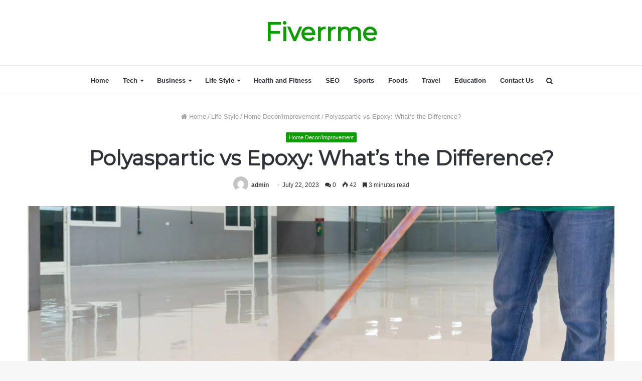

--- FILE ---
content_type: text/html; charset=UTF-8
request_url: https://fiverrme.com/polyaspartic-vs-epoxy-whats-the-difference/
body_size: 27969
content:
 
<!DOCTYPE html>
<html lang="en-US">
<head>
	<meta name="p:domain_verify" content="82f3fa4b32464f2f9b1656b018bd156e"/>
	<script async src="https://pagead2.googlesyndication.com/pagead/js/adsbygoogle.js?client=ca-pub-6489934361385367"
     crossorigin="anonymous"></script>
	<script async src="https://pagead2.googlesyndication.com/pagead/js/adsbygoogle.js?client=ca-pub-6489934361385367"
     crossorigin="anonymous"></script>
	<meta name="ahrefs-site-verification" content="b9941fbeaa260e4182bbe4454a619e3f04c90fdbd821374d42cce080bf6e77f8">
	<script data-ad-client="ca-pub-6489934361385367" async src="https://pagead2.googlesyndication.com/pagead/js/adsbygoogle.js"></script>
	<meta charset="UTF-8" />
	<link rel="profile" href="http://gmpg.org/xfn/11" />
	<link rel="pingback" href="https://fiverrme.com/xmlrpc.php" />
	<title>Polyaspartic vs Epoxy: What&#8217;s the Difference? &#8211; Fiverrme</title>
<meta name='robots' content='max-image-preview:large' />
<link rel="alternate" type="application/rss+xml" title="Fiverrme &raquo; Feed" href="https://fiverrme.com/feed/" />
<link rel="alternate" type="application/rss+xml" title="Fiverrme &raquo; Comments Feed" href="https://fiverrme.com/comments/feed/" />
<link rel="alternate" type="application/rss+xml" title="Fiverrme &raquo; Polyaspartic vs Epoxy: What&#8217;s the Difference? Comments Feed" href="https://fiverrme.com/polyaspartic-vs-epoxy-whats-the-difference/feed/" />
<link rel="alternate" title="oEmbed (JSON)" type="application/json+oembed" href="https://fiverrme.com/wp-json/oembed/1.0/embed?url=https%3A%2F%2Ffiverrme.com%2Fpolyaspartic-vs-epoxy-whats-the-difference%2F" />
<link rel="alternate" title="oEmbed (XML)" type="text/xml+oembed" href="https://fiverrme.com/wp-json/oembed/1.0/embed?url=https%3A%2F%2Ffiverrme.com%2Fpolyaspartic-vs-epoxy-whats-the-difference%2F&#038;format=xml" />
<style id='wp-img-auto-sizes-contain-inline-css' type='text/css'>
img:is([sizes=auto i],[sizes^="auto," i]){contain-intrinsic-size:3000px 1500px}
/*# sourceURL=wp-img-auto-sizes-contain-inline-css */
</style>
<style id='wp-emoji-styles-inline-css' type='text/css'>

	img.wp-smiley, img.emoji {
		display: inline !important;
		border: none !important;
		box-shadow: none !important;
		height: 1em !important;
		width: 1em !important;
		margin: 0 0.07em !important;
		vertical-align: -0.1em !important;
		background: none !important;
		padding: 0 !important;
	}
/*# sourceURL=wp-emoji-styles-inline-css */
</style>
<style id='wp-block-library-inline-css' type='text/css'>
:root{--wp-block-synced-color:#7a00df;--wp-block-synced-color--rgb:122,0,223;--wp-bound-block-color:var(--wp-block-synced-color);--wp-editor-canvas-background:#ddd;--wp-admin-theme-color:#007cba;--wp-admin-theme-color--rgb:0,124,186;--wp-admin-theme-color-darker-10:#006ba1;--wp-admin-theme-color-darker-10--rgb:0,107,160.5;--wp-admin-theme-color-darker-20:#005a87;--wp-admin-theme-color-darker-20--rgb:0,90,135;--wp-admin-border-width-focus:2px}@media (min-resolution:192dpi){:root{--wp-admin-border-width-focus:1.5px}}.wp-element-button{cursor:pointer}:root .has-very-light-gray-background-color{background-color:#eee}:root .has-very-dark-gray-background-color{background-color:#313131}:root .has-very-light-gray-color{color:#eee}:root .has-very-dark-gray-color{color:#313131}:root .has-vivid-green-cyan-to-vivid-cyan-blue-gradient-background{background:linear-gradient(135deg,#00d084,#0693e3)}:root .has-purple-crush-gradient-background{background:linear-gradient(135deg,#34e2e4,#4721fb 50%,#ab1dfe)}:root .has-hazy-dawn-gradient-background{background:linear-gradient(135deg,#faaca8,#dad0ec)}:root .has-subdued-olive-gradient-background{background:linear-gradient(135deg,#fafae1,#67a671)}:root .has-atomic-cream-gradient-background{background:linear-gradient(135deg,#fdd79a,#004a59)}:root .has-nightshade-gradient-background{background:linear-gradient(135deg,#330968,#31cdcf)}:root .has-midnight-gradient-background{background:linear-gradient(135deg,#020381,#2874fc)}:root{--wp--preset--font-size--normal:16px;--wp--preset--font-size--huge:42px}.has-regular-font-size{font-size:1em}.has-larger-font-size{font-size:2.625em}.has-normal-font-size{font-size:var(--wp--preset--font-size--normal)}.has-huge-font-size{font-size:var(--wp--preset--font-size--huge)}.has-text-align-center{text-align:center}.has-text-align-left{text-align:left}.has-text-align-right{text-align:right}.has-fit-text{white-space:nowrap!important}#end-resizable-editor-section{display:none}.aligncenter{clear:both}.items-justified-left{justify-content:flex-start}.items-justified-center{justify-content:center}.items-justified-right{justify-content:flex-end}.items-justified-space-between{justify-content:space-between}.screen-reader-text{border:0;clip-path:inset(50%);height:1px;margin:-1px;overflow:hidden;padding:0;position:absolute;width:1px;word-wrap:normal!important}.screen-reader-text:focus{background-color:#ddd;clip-path:none;color:#444;display:block;font-size:1em;height:auto;left:5px;line-height:normal;padding:15px 23px 14px;text-decoration:none;top:5px;width:auto;z-index:100000}html :where(.has-border-color){border-style:solid}html :where([style*=border-top-color]){border-top-style:solid}html :where([style*=border-right-color]){border-right-style:solid}html :where([style*=border-bottom-color]){border-bottom-style:solid}html :where([style*=border-left-color]){border-left-style:solid}html :where([style*=border-width]){border-style:solid}html :where([style*=border-top-width]){border-top-style:solid}html :where([style*=border-right-width]){border-right-style:solid}html :where([style*=border-bottom-width]){border-bottom-style:solid}html :where([style*=border-left-width]){border-left-style:solid}html :where(img[class*=wp-image-]){height:auto;max-width:100%}:where(figure){margin:0 0 1em}html :where(.is-position-sticky){--wp-admin--admin-bar--position-offset:var(--wp-admin--admin-bar--height,0px)}@media screen and (max-width:600px){html :where(.is-position-sticky){--wp-admin--admin-bar--position-offset:0px}}

/*# sourceURL=wp-block-library-inline-css */
</style><style id='wp-block-heading-inline-css' type='text/css'>
h1:where(.wp-block-heading).has-background,h2:where(.wp-block-heading).has-background,h3:where(.wp-block-heading).has-background,h4:where(.wp-block-heading).has-background,h5:where(.wp-block-heading).has-background,h6:where(.wp-block-heading).has-background{padding:1.25em 2.375em}h1.has-text-align-left[style*=writing-mode]:where([style*=vertical-lr]),h1.has-text-align-right[style*=writing-mode]:where([style*=vertical-rl]),h2.has-text-align-left[style*=writing-mode]:where([style*=vertical-lr]),h2.has-text-align-right[style*=writing-mode]:where([style*=vertical-rl]),h3.has-text-align-left[style*=writing-mode]:where([style*=vertical-lr]),h3.has-text-align-right[style*=writing-mode]:where([style*=vertical-rl]),h4.has-text-align-left[style*=writing-mode]:where([style*=vertical-lr]),h4.has-text-align-right[style*=writing-mode]:where([style*=vertical-rl]),h5.has-text-align-left[style*=writing-mode]:where([style*=vertical-lr]),h5.has-text-align-right[style*=writing-mode]:where([style*=vertical-rl]),h6.has-text-align-left[style*=writing-mode]:where([style*=vertical-lr]),h6.has-text-align-right[style*=writing-mode]:where([style*=vertical-rl]){rotate:180deg}
/*# sourceURL=https://fiverrme.com/wp-includes/blocks/heading/style.min.css */
</style>
<style id='wp-block-list-inline-css' type='text/css'>
ol,ul{box-sizing:border-box}:root :where(.wp-block-list.has-background){padding:1.25em 2.375em}
/*# sourceURL=https://fiverrme.com/wp-includes/blocks/list/style.min.css */
</style>
<style id='wp-block-paragraph-inline-css' type='text/css'>
.is-small-text{font-size:.875em}.is-regular-text{font-size:1em}.is-large-text{font-size:2.25em}.is-larger-text{font-size:3em}.has-drop-cap:not(:focus):first-letter{float:left;font-size:8.4em;font-style:normal;font-weight:100;line-height:.68;margin:.05em .1em 0 0;text-transform:uppercase}body.rtl .has-drop-cap:not(:focus):first-letter{float:none;margin-left:.1em}p.has-drop-cap.has-background{overflow:hidden}:root :where(p.has-background){padding:1.25em 2.375em}:where(p.has-text-color:not(.has-link-color)) a{color:inherit}p.has-text-align-left[style*="writing-mode:vertical-lr"],p.has-text-align-right[style*="writing-mode:vertical-rl"]{rotate:180deg}
/*# sourceURL=https://fiverrme.com/wp-includes/blocks/paragraph/style.min.css */
</style>
<style id='global-styles-inline-css' type='text/css'>
:root{--wp--preset--aspect-ratio--square: 1;--wp--preset--aspect-ratio--4-3: 4/3;--wp--preset--aspect-ratio--3-4: 3/4;--wp--preset--aspect-ratio--3-2: 3/2;--wp--preset--aspect-ratio--2-3: 2/3;--wp--preset--aspect-ratio--16-9: 16/9;--wp--preset--aspect-ratio--9-16: 9/16;--wp--preset--color--black: #000000;--wp--preset--color--cyan-bluish-gray: #abb8c3;--wp--preset--color--white: #ffffff;--wp--preset--color--pale-pink: #f78da7;--wp--preset--color--vivid-red: #cf2e2e;--wp--preset--color--luminous-vivid-orange: #ff6900;--wp--preset--color--luminous-vivid-amber: #fcb900;--wp--preset--color--light-green-cyan: #7bdcb5;--wp--preset--color--vivid-green-cyan: #00d084;--wp--preset--color--pale-cyan-blue: #8ed1fc;--wp--preset--color--vivid-cyan-blue: #0693e3;--wp--preset--color--vivid-purple: #9b51e0;--wp--preset--gradient--vivid-cyan-blue-to-vivid-purple: linear-gradient(135deg,rgb(6,147,227) 0%,rgb(155,81,224) 100%);--wp--preset--gradient--light-green-cyan-to-vivid-green-cyan: linear-gradient(135deg,rgb(122,220,180) 0%,rgb(0,208,130) 100%);--wp--preset--gradient--luminous-vivid-amber-to-luminous-vivid-orange: linear-gradient(135deg,rgb(252,185,0) 0%,rgb(255,105,0) 100%);--wp--preset--gradient--luminous-vivid-orange-to-vivid-red: linear-gradient(135deg,rgb(255,105,0) 0%,rgb(207,46,46) 100%);--wp--preset--gradient--very-light-gray-to-cyan-bluish-gray: linear-gradient(135deg,rgb(238,238,238) 0%,rgb(169,184,195) 100%);--wp--preset--gradient--cool-to-warm-spectrum: linear-gradient(135deg,rgb(74,234,220) 0%,rgb(151,120,209) 20%,rgb(207,42,186) 40%,rgb(238,44,130) 60%,rgb(251,105,98) 80%,rgb(254,248,76) 100%);--wp--preset--gradient--blush-light-purple: linear-gradient(135deg,rgb(255,206,236) 0%,rgb(152,150,240) 100%);--wp--preset--gradient--blush-bordeaux: linear-gradient(135deg,rgb(254,205,165) 0%,rgb(254,45,45) 50%,rgb(107,0,62) 100%);--wp--preset--gradient--luminous-dusk: linear-gradient(135deg,rgb(255,203,112) 0%,rgb(199,81,192) 50%,rgb(65,88,208) 100%);--wp--preset--gradient--pale-ocean: linear-gradient(135deg,rgb(255,245,203) 0%,rgb(182,227,212) 50%,rgb(51,167,181) 100%);--wp--preset--gradient--electric-grass: linear-gradient(135deg,rgb(202,248,128) 0%,rgb(113,206,126) 100%);--wp--preset--gradient--midnight: linear-gradient(135deg,rgb(2,3,129) 0%,rgb(40,116,252) 100%);--wp--preset--font-size--small: 13px;--wp--preset--font-size--medium: 20px;--wp--preset--font-size--large: 36px;--wp--preset--font-size--x-large: 42px;--wp--preset--spacing--20: 0.44rem;--wp--preset--spacing--30: 0.67rem;--wp--preset--spacing--40: 1rem;--wp--preset--spacing--50: 1.5rem;--wp--preset--spacing--60: 2.25rem;--wp--preset--spacing--70: 3.38rem;--wp--preset--spacing--80: 5.06rem;--wp--preset--shadow--natural: 6px 6px 9px rgba(0, 0, 0, 0.2);--wp--preset--shadow--deep: 12px 12px 50px rgba(0, 0, 0, 0.4);--wp--preset--shadow--sharp: 6px 6px 0px rgba(0, 0, 0, 0.2);--wp--preset--shadow--outlined: 6px 6px 0px -3px rgb(255, 255, 255), 6px 6px rgb(0, 0, 0);--wp--preset--shadow--crisp: 6px 6px 0px rgb(0, 0, 0);}:where(.is-layout-flex){gap: 0.5em;}:where(.is-layout-grid){gap: 0.5em;}body .is-layout-flex{display: flex;}.is-layout-flex{flex-wrap: wrap;align-items: center;}.is-layout-flex > :is(*, div){margin: 0;}body .is-layout-grid{display: grid;}.is-layout-grid > :is(*, div){margin: 0;}:where(.wp-block-columns.is-layout-flex){gap: 2em;}:where(.wp-block-columns.is-layout-grid){gap: 2em;}:where(.wp-block-post-template.is-layout-flex){gap: 1.25em;}:where(.wp-block-post-template.is-layout-grid){gap: 1.25em;}.has-black-color{color: var(--wp--preset--color--black) !important;}.has-cyan-bluish-gray-color{color: var(--wp--preset--color--cyan-bluish-gray) !important;}.has-white-color{color: var(--wp--preset--color--white) !important;}.has-pale-pink-color{color: var(--wp--preset--color--pale-pink) !important;}.has-vivid-red-color{color: var(--wp--preset--color--vivid-red) !important;}.has-luminous-vivid-orange-color{color: var(--wp--preset--color--luminous-vivid-orange) !important;}.has-luminous-vivid-amber-color{color: var(--wp--preset--color--luminous-vivid-amber) !important;}.has-light-green-cyan-color{color: var(--wp--preset--color--light-green-cyan) !important;}.has-vivid-green-cyan-color{color: var(--wp--preset--color--vivid-green-cyan) !important;}.has-pale-cyan-blue-color{color: var(--wp--preset--color--pale-cyan-blue) !important;}.has-vivid-cyan-blue-color{color: var(--wp--preset--color--vivid-cyan-blue) !important;}.has-vivid-purple-color{color: var(--wp--preset--color--vivid-purple) !important;}.has-black-background-color{background-color: var(--wp--preset--color--black) !important;}.has-cyan-bluish-gray-background-color{background-color: var(--wp--preset--color--cyan-bluish-gray) !important;}.has-white-background-color{background-color: var(--wp--preset--color--white) !important;}.has-pale-pink-background-color{background-color: var(--wp--preset--color--pale-pink) !important;}.has-vivid-red-background-color{background-color: var(--wp--preset--color--vivid-red) !important;}.has-luminous-vivid-orange-background-color{background-color: var(--wp--preset--color--luminous-vivid-orange) !important;}.has-luminous-vivid-amber-background-color{background-color: var(--wp--preset--color--luminous-vivid-amber) !important;}.has-light-green-cyan-background-color{background-color: var(--wp--preset--color--light-green-cyan) !important;}.has-vivid-green-cyan-background-color{background-color: var(--wp--preset--color--vivid-green-cyan) !important;}.has-pale-cyan-blue-background-color{background-color: var(--wp--preset--color--pale-cyan-blue) !important;}.has-vivid-cyan-blue-background-color{background-color: var(--wp--preset--color--vivid-cyan-blue) !important;}.has-vivid-purple-background-color{background-color: var(--wp--preset--color--vivid-purple) !important;}.has-black-border-color{border-color: var(--wp--preset--color--black) !important;}.has-cyan-bluish-gray-border-color{border-color: var(--wp--preset--color--cyan-bluish-gray) !important;}.has-white-border-color{border-color: var(--wp--preset--color--white) !important;}.has-pale-pink-border-color{border-color: var(--wp--preset--color--pale-pink) !important;}.has-vivid-red-border-color{border-color: var(--wp--preset--color--vivid-red) !important;}.has-luminous-vivid-orange-border-color{border-color: var(--wp--preset--color--luminous-vivid-orange) !important;}.has-luminous-vivid-amber-border-color{border-color: var(--wp--preset--color--luminous-vivid-amber) !important;}.has-light-green-cyan-border-color{border-color: var(--wp--preset--color--light-green-cyan) !important;}.has-vivid-green-cyan-border-color{border-color: var(--wp--preset--color--vivid-green-cyan) !important;}.has-pale-cyan-blue-border-color{border-color: var(--wp--preset--color--pale-cyan-blue) !important;}.has-vivid-cyan-blue-border-color{border-color: var(--wp--preset--color--vivid-cyan-blue) !important;}.has-vivid-purple-border-color{border-color: var(--wp--preset--color--vivid-purple) !important;}.has-vivid-cyan-blue-to-vivid-purple-gradient-background{background: var(--wp--preset--gradient--vivid-cyan-blue-to-vivid-purple) !important;}.has-light-green-cyan-to-vivid-green-cyan-gradient-background{background: var(--wp--preset--gradient--light-green-cyan-to-vivid-green-cyan) !important;}.has-luminous-vivid-amber-to-luminous-vivid-orange-gradient-background{background: var(--wp--preset--gradient--luminous-vivid-amber-to-luminous-vivid-orange) !important;}.has-luminous-vivid-orange-to-vivid-red-gradient-background{background: var(--wp--preset--gradient--luminous-vivid-orange-to-vivid-red) !important;}.has-very-light-gray-to-cyan-bluish-gray-gradient-background{background: var(--wp--preset--gradient--very-light-gray-to-cyan-bluish-gray) !important;}.has-cool-to-warm-spectrum-gradient-background{background: var(--wp--preset--gradient--cool-to-warm-spectrum) !important;}.has-blush-light-purple-gradient-background{background: var(--wp--preset--gradient--blush-light-purple) !important;}.has-blush-bordeaux-gradient-background{background: var(--wp--preset--gradient--blush-bordeaux) !important;}.has-luminous-dusk-gradient-background{background: var(--wp--preset--gradient--luminous-dusk) !important;}.has-pale-ocean-gradient-background{background: var(--wp--preset--gradient--pale-ocean) !important;}.has-electric-grass-gradient-background{background: var(--wp--preset--gradient--electric-grass) !important;}.has-midnight-gradient-background{background: var(--wp--preset--gradient--midnight) !important;}.has-small-font-size{font-size: var(--wp--preset--font-size--small) !important;}.has-medium-font-size{font-size: var(--wp--preset--font-size--medium) !important;}.has-large-font-size{font-size: var(--wp--preset--font-size--large) !important;}.has-x-large-font-size{font-size: var(--wp--preset--font-size--x-large) !important;}
/*# sourceURL=global-styles-inline-css */
</style>

<style id='classic-theme-styles-inline-css' type='text/css'>
/*! This file is auto-generated */
.wp-block-button__link{color:#fff;background-color:#32373c;border-radius:9999px;box-shadow:none;text-decoration:none;padding:calc(.667em + 2px) calc(1.333em + 2px);font-size:1.125em}.wp-block-file__button{background:#32373c;color:#fff;text-decoration:none}
/*# sourceURL=/wp-includes/css/classic-themes.min.css */
</style>
<link rel='stylesheet' id='tie-css-base-css' href='https://fiverrme.com/wp-content/themes/jannah/assets/css/base.min.css?ver=4.5.0' type='text/css' media='all' />
<link rel='stylesheet' id='tie-css-styles-css' href='https://fiverrme.com/wp-content/themes/jannah/assets/css/style.min.css?ver=4.5.0' type='text/css' media='all' />
<link rel='stylesheet' id='tie-css-widgets-css' href='https://fiverrme.com/wp-content/themes/jannah/assets/css/widgets.min.css?ver=4.5.0' type='text/css' media='all' />
<link rel='stylesheet' id='tie-css-helpers-css' href='https://fiverrme.com/wp-content/themes/jannah/assets/css/helpers.min.css?ver=4.5.0' type='text/css' media='all' />
<link rel='stylesheet' id='tie-css-ilightbox-css' href='https://fiverrme.com/wp-content/themes/jannah/assets/ilightbox/dark-skin/skin.css?ver=4.5.0' type='text/css' media='all' />
<link rel='stylesheet' id='tie-css-single-css' href='https://fiverrme.com/wp-content/themes/jannah/assets/css/single.min.css?ver=4.5.0' type='text/css' media='all' />
<link rel='stylesheet' id='tie-css-print-css' href='https://fiverrme.com/wp-content/themes/jannah/assets/css/print.css?ver=4.5.0' type='text/css' media='print' />
<style id='tie-css-print-inline-css' type='text/css'>
.wf-active .logo-text,.wf-active h1,.wf-active h2,.wf-active h3,.wf-active h4,.wf-active h5,.wf-active h6{font-family: 'Montserrat';}.brand-title,a:hover,#tie-popup-search-submit,#logo.text-logo a,.theme-header nav .components #search-submit:hover,.theme-header .header-nav .components > li:hover > a,.theme-header .header-nav .components li a:hover,.main-menu ul.cats-vertical li a.is-active,.main-menu ul.cats-vertical li a:hover,.main-nav li.mega-menu .post-meta a:hover,.main-nav li.mega-menu .post-box-title a:hover,.search-in-main-nav.autocomplete-suggestions a:hover,#main-nav .menu ul li:hover > a,#main-nav .menu ul li.current-menu-item:not(.mega-link-column) > a,.top-nav .menu li:hover > a,.top-nav .menu > .tie-current-menu > a,.search-in-top-nav.autocomplete-suggestions .post-title a:hover,div.mag-box .mag-box-options .mag-box-filter-links a.active,.mag-box-filter-links .flexMenu-viewMore:hover > a,.stars-rating-active,body .tabs.tabs .active > a,.video-play-icon,.spinner-circle:after,#go-to-content:hover,.comment-list .comment-author .fn,.commentlist .comment-author .fn,blockquote::before,blockquote cite,blockquote.quote-simple p,.multiple-post-pages a:hover,#story-index li .is-current,.latest-tweets-widget .twitter-icon-wrap span,.wide-slider-nav-wrapper .slide,.wide-next-prev-slider-wrapper .tie-slider-nav li:hover span,#instagram-link:hover,.review-final-score h3,#mobile-menu-icon:hover .menu-text,.entry a,.entry .post-bottom-meta a[href]:hover,.widget.tie-weather-widget .icon-basecloud-bg:after,q a,blockquote a,.site-footer a:hover,.site-footer .stars-rating-active,.site-footer .twitter-icon-wrap span,.site-info a:hover{color: #0a9e01;}[type='submit'],.button,.generic-button a,.generic-button button,.theme-header .header-nav .comp-sub-menu a.button.guest-btn:hover,.theme-header .header-nav .comp-sub-menu a.checkout-button,nav.main-nav .menu > li.tie-current-menu > a,nav.main-nav .menu > li:hover > a,.main-menu .mega-links-head:after,#main-nav .mega-menu.mega-cat .cats-horizontal li a.is-active,#mobile-menu-icon:hover .nav-icon,#mobile-menu-icon:hover .nav-icon:before,#mobile-menu-icon:hover .nav-icon:after,.search-in-main-nav.autocomplete-suggestions a.button,.search-in-top-nav.autocomplete-suggestions a.button,.spinner > div,.post-cat,.pages-numbers li.current span,.multiple-post-pages > span,#tie-wrapper .mejs-container .mejs-controls,.mag-box-filter-links a:hover,.slider-arrow-nav a:not(.pagination-disabled):hover,.comment-list .reply a:hover,.commentlist .reply a:hover,#reading-position-indicator,#story-index-icon,.videos-block .playlist-title,.review-percentage .review-item span span,.tie-slick-dots li.slick-active button,.tie-slick-dots li button:hover,.digital-rating-static,.timeline-widget li a:hover .date:before,#wp-calendar #today,.posts-list-counter li:before,.cat-counter a + span,.tie-slider-nav li span:hover,.fullwidth-area .widget_tag_cloud .tagcloud a:hover,.magazine2:not(.block-head-4) .dark-widgetized-area ul.tabs a:hover,.magazine2:not(.block-head-4) .dark-widgetized-area ul.tabs .active a,.magazine1 .dark-widgetized-area ul.tabs a:hover,.magazine1 .dark-widgetized-area ul.tabs .active a,.block-head-4.magazine2 .dark-widgetized-area .tabs.tabs .active a,.block-head-4.magazine2 .dark-widgetized-area .tabs > .active a:before,.block-head-4.magazine2 .dark-widgetized-area .tabs > .active a:after,.demo_store,.demo #logo:after,.widget.tie-weather-widget,span.video-close-btn:hover,#go-to-top,.latest-tweets-widget .slider-links .button:not(:hover){background-color: #0a9e01;color: #FFFFFF;}.tie-weather-widget .widget-title h4,.block-head-4.magazine2 #footer .tabs .active a:hover{color: #FFFFFF;}pre,code,.pages-numbers li.current span,.theme-header .header-nav .comp-sub-menu a.button.guest-btn:hover,.multiple-post-pages > span,.post-content-slideshow .tie-slider-nav li span:hover,#tie-body .tie-slider-nav li > span:hover,#instagram-link:before,#instagram-link:after,.slider-arrow-nav a:not(.pagination-disabled):hover,.main-nav .mega-menu.mega-cat .cats-horizontal li a.is-active, .main-nav .mega-menu.mega-cat .cats-horizontal li a:hover,.main-menu .menu > li > .menu-sub-content{border-color: #0a9e01;}.main-menu .menu > li.tie-current-menu{border-bottom-color: #0a9e01;}.top-nav .menu li.menu-item-has-children:hover > a:before{border-top-color: #0a9e01;}.main-nav .main-menu .menu > li.tie-current-menu > a:before,.main-nav .main-menu .menu > li:hover > a:before{border-top-color: #FFFFFF;}header.main-nav-light .main-nav .menu-item-has-children li:hover > a:before,header.main-nav-light .main-nav .mega-menu li:hover > a:before{border-left-color: #0a9e01;}.rtl header.main-nav-light .main-nav .menu-item-has-children li:hover > a:before,.rtl header.main-nav-light .main-nav .mega-menu li:hover > a:before{border-right-color: #0a9e01;border-left-color: transparent;}.top-nav ul.menu li .menu-item-has-children:hover > a:before{border-top-color: transparent;border-left-color: #0a9e01;}.rtl .top-nav ul.menu li .menu-item-has-children:hover > a:before{border-left-color: transparent;border-right-color: #0a9e01;}#footer-widgets-container{border-top: 8px solid #0a9e01;-webkit-box-shadow: 0 -5px 0 rgba(0,0,0,0.07); -moz-box-shadow: 0 -8px 0 rgba(0,0,0,0.07); box-shadow: 0 -8px 0 rgba(0,0,0,0.07);}::-moz-selection{background-color: #0a9e01;color: #FFFFFF;}::selection{background-color: #0a9e01;color: #FFFFFF;}circle.circle_bar{stroke: #0a9e01;}#reading-position-indicator{box-shadow: 0 0 10px rgba( 10,158,1,0.7);}#tie-popup-search-submit:hover,#logo.text-logo a:hover,.entry a:hover,.block-head-4.magazine2 .site-footer .tabs li a:hover,q a:hover,blockquote a:hover{color: #006c00;}.button:hover,input[type='submit']:hover,.generic-button a:hover,.generic-button button:hover,a.post-cat:hover,.site-footer .button:hover,.site-footer [type='submit']:hover,.search-in-main-nav.autocomplete-suggestions a.button:hover,.search-in-top-nav.autocomplete-suggestions a.button:hover,.theme-header .header-nav .comp-sub-menu a.checkout-button:hover{background-color: #006c00;color: #FFFFFF;}.theme-header .header-nav .comp-sub-menu a.checkout-button:not(:hover),.entry a.button{color: #FFFFFF;}#story-index.is-compact .story-index-content{background-color: #0a9e01;}#story-index.is-compact .story-index-content a,#story-index.is-compact .story-index-content .is-current{color: #FFFFFF;}#tie-body .mag-box-title h3 a,#tie-body .block-more-button{color: #0a9e01;}#tie-body .mag-box-title h3 a:hover,#tie-body .block-more-button:hover{color: #006c00;}#tie-body .mag-box-title{color: #0a9e01;}#tie-body .mag-box-title:before{border-top-color: #0a9e01;}#tie-body .mag-box-title:after,#tie-body #footer .widget-title:after{background-color: #0a9e01;}.brand-title,a:hover,#tie-popup-search-submit,#logo.text-logo a,.theme-header nav .components #search-submit:hover,.theme-header .header-nav .components > li:hover > a,.theme-header .header-nav .components li a:hover,.main-menu ul.cats-vertical li a.is-active,.main-menu ul.cats-vertical li a:hover,.main-nav li.mega-menu .post-meta a:hover,.main-nav li.mega-menu .post-box-title a:hover,.search-in-main-nav.autocomplete-suggestions a:hover,#main-nav .menu ul li:hover > a,#main-nav .menu ul li.current-menu-item:not(.mega-link-column) > a,.top-nav .menu li:hover > a,.top-nav .menu > .tie-current-menu > a,.search-in-top-nav.autocomplete-suggestions .post-title a:hover,div.mag-box .mag-box-options .mag-box-filter-links a.active,.mag-box-filter-links .flexMenu-viewMore:hover > a,.stars-rating-active,body .tabs.tabs .active > a,.video-play-icon,.spinner-circle:after,#go-to-content:hover,.comment-list .comment-author .fn,.commentlist .comment-author .fn,blockquote::before,blockquote cite,blockquote.quote-simple p,.multiple-post-pages a:hover,#story-index li .is-current,.latest-tweets-widget .twitter-icon-wrap span,.wide-slider-nav-wrapper .slide,.wide-next-prev-slider-wrapper .tie-slider-nav li:hover span,#instagram-link:hover,.review-final-score h3,#mobile-menu-icon:hover .menu-text,.entry a,.entry .post-bottom-meta a[href]:hover,.widget.tie-weather-widget .icon-basecloud-bg:after,q a,blockquote a,.site-footer a:hover,.site-footer .stars-rating-active,.site-footer .twitter-icon-wrap span,.site-info a:hover{color: #0a9e01;}[type='submit'],.button,.generic-button a,.generic-button button,.theme-header .header-nav .comp-sub-menu a.button.guest-btn:hover,.theme-header .header-nav .comp-sub-menu a.checkout-button,nav.main-nav .menu > li.tie-current-menu > a,nav.main-nav .menu > li:hover > a,.main-menu .mega-links-head:after,#main-nav .mega-menu.mega-cat .cats-horizontal li a.is-active,#mobile-menu-icon:hover .nav-icon,#mobile-menu-icon:hover .nav-icon:before,#mobile-menu-icon:hover .nav-icon:after,.search-in-main-nav.autocomplete-suggestions a.button,.search-in-top-nav.autocomplete-suggestions a.button,.spinner > div,.post-cat,.pages-numbers li.current span,.multiple-post-pages > span,#tie-wrapper .mejs-container .mejs-controls,.mag-box-filter-links a:hover,.slider-arrow-nav a:not(.pagination-disabled):hover,.comment-list .reply a:hover,.commentlist .reply a:hover,#reading-position-indicator,#story-index-icon,.videos-block .playlist-title,.review-percentage .review-item span span,.tie-slick-dots li.slick-active button,.tie-slick-dots li button:hover,.digital-rating-static,.timeline-widget li a:hover .date:before,#wp-calendar #today,.posts-list-counter li:before,.cat-counter a + span,.tie-slider-nav li span:hover,.fullwidth-area .widget_tag_cloud .tagcloud a:hover,.magazine2:not(.block-head-4) .dark-widgetized-area ul.tabs a:hover,.magazine2:not(.block-head-4) .dark-widgetized-area ul.tabs .active a,.magazine1 .dark-widgetized-area ul.tabs a:hover,.magazine1 .dark-widgetized-area ul.tabs .active a,.block-head-4.magazine2 .dark-widgetized-area .tabs.tabs .active a,.block-head-4.magazine2 .dark-widgetized-area .tabs > .active a:before,.block-head-4.magazine2 .dark-widgetized-area .tabs > .active a:after,.demo_store,.demo #logo:after,.widget.tie-weather-widget,span.video-close-btn:hover,#go-to-top,.latest-tweets-widget .slider-links .button:not(:hover){background-color: #0a9e01;color: #FFFFFF;}.tie-weather-widget .widget-title h4,.block-head-4.magazine2 #footer .tabs .active a:hover{color: #FFFFFF;}pre,code,.pages-numbers li.current span,.theme-header .header-nav .comp-sub-menu a.button.guest-btn:hover,.multiple-post-pages > span,.post-content-slideshow .tie-slider-nav li span:hover,#tie-body .tie-slider-nav li > span:hover,#instagram-link:before,#instagram-link:after,.slider-arrow-nav a:not(.pagination-disabled):hover,.main-nav .mega-menu.mega-cat .cats-horizontal li a.is-active, .main-nav .mega-menu.mega-cat .cats-horizontal li a:hover,.main-menu .menu > li > .menu-sub-content{border-color: #0a9e01;}.main-menu .menu > li.tie-current-menu{border-bottom-color: #0a9e01;}.top-nav .menu li.menu-item-has-children:hover > a:before{border-top-color: #0a9e01;}.main-nav .main-menu .menu > li.tie-current-menu > a:before,.main-nav .main-menu .menu > li:hover > a:before{border-top-color: #FFFFFF;}header.main-nav-light .main-nav .menu-item-has-children li:hover > a:before,header.main-nav-light .main-nav .mega-menu li:hover > a:before{border-left-color: #0a9e01;}.rtl header.main-nav-light .main-nav .menu-item-has-children li:hover > a:before,.rtl header.main-nav-light .main-nav .mega-menu li:hover > a:before{border-right-color: #0a9e01;border-left-color: transparent;}.top-nav ul.menu li .menu-item-has-children:hover > a:before{border-top-color: transparent;border-left-color: #0a9e01;}.rtl .top-nav ul.menu li .menu-item-has-children:hover > a:before{border-left-color: transparent;border-right-color: #0a9e01;}#footer-widgets-container{border-top: 8px solid #0a9e01;-webkit-box-shadow: 0 -5px 0 rgba(0,0,0,0.07); -moz-box-shadow: 0 -8px 0 rgba(0,0,0,0.07); box-shadow: 0 -8px 0 rgba(0,0,0,0.07);}::-moz-selection{background-color: #0a9e01;color: #FFFFFF;}::selection{background-color: #0a9e01;color: #FFFFFF;}circle.circle_bar{stroke: #0a9e01;}#reading-position-indicator{box-shadow: 0 0 10px rgba( 10,158,1,0.7);}#tie-popup-search-submit:hover,#logo.text-logo a:hover,.entry a:hover,.block-head-4.magazine2 .site-footer .tabs li a:hover,q a:hover,blockquote a:hover{color: #006c00;}.button:hover,input[type='submit']:hover,.generic-button a:hover,.generic-button button:hover,a.post-cat:hover,.site-footer .button:hover,.site-footer [type='submit']:hover,.search-in-main-nav.autocomplete-suggestions a.button:hover,.search-in-top-nav.autocomplete-suggestions a.button:hover,.theme-header .header-nav .comp-sub-menu a.checkout-button:hover{background-color: #006c00;color: #FFFFFF;}.theme-header .header-nav .comp-sub-menu a.checkout-button:not(:hover),.entry a.button{color: #FFFFFF;}#story-index.is-compact .story-index-content{background-color: #0a9e01;}#story-index.is-compact .story-index-content a,#story-index.is-compact .story-index-content .is-current{color: #FFFFFF;}#tie-body .mag-box-title h3 a,#tie-body .block-more-button{color: #0a9e01;}#tie-body .mag-box-title h3 a:hover,#tie-body .block-more-button:hover{color: #006c00;}#tie-body .mag-box-title{color: #0a9e01;}#tie-body .mag-box-title:before{border-top-color: #0a9e01;}#tie-body .mag-box-title:after,#tie-body #footer .widget-title:after{background-color: #0a9e01;}#top-nav .breaking-title{color: #FFFFFF;}#top-nav .breaking-title:before{background-color: #ff4422;}#top-nav .breaking-news-nav li:hover{background-color: #ff4422;border-color: #ff4422;}#footer .site-info a:not(:hover){color: #0a9e01;}.tie-cat-2,.tie-cat-item-2 > span{background-color:#e67e22 !important;color:#FFFFFF !important;}.tie-cat-2:after{border-top-color:#e67e22 !important;}.tie-cat-2:hover{background-color:#c86004 !important;}.tie-cat-2:hover:after{border-top-color:#c86004 !important;}.tie-cat-10,.tie-cat-item-10 > span{background-color:#2ecc71 !important;color:#FFFFFF !important;}.tie-cat-10:after{border-top-color:#2ecc71 !important;}.tie-cat-10:hover{background-color:#10ae53 !important;}.tie-cat-10:hover:after{border-top-color:#10ae53 !important;}.tie-cat-15,.tie-cat-item-15 > span{background-color:#9b59b6 !important;color:#FFFFFF !important;}.tie-cat-15:after{border-top-color:#9b59b6 !important;}.tie-cat-15:hover{background-color:#7d3b98 !important;}.tie-cat-15:hover:after{border-top-color:#7d3b98 !important;}.tie-cat-16,.tie-cat-item-16 > span{background-color:#34495e !important;color:#FFFFFF !important;}.tie-cat-16:after{border-top-color:#34495e !important;}.tie-cat-16:hover{background-color:#162b40 !important;}.tie-cat-16:hover:after{border-top-color:#162b40 !important;}.tie-cat-18,.tie-cat-item-18 > span{background-color:#e80d32 !important;color:#FFFFFF !important;}.tie-cat-18:after{border-top-color:#e80d32 !important;}.tie-cat-18:hover{background-color:#ca0014 !important;}.tie-cat-18:hover:after{border-top-color:#ca0014 !important;}.tie-cat-20,.tie-cat-item-20 > span{background-color:#4CAF50 !important;color:#FFFFFF !important;}.tie-cat-20:after{border-top-color:#4CAF50 !important;}.tie-cat-20:hover{background-color:#2e9132 !important;}.tie-cat-20:hover:after{border-top-color:#2e9132 !important;}@media (max-width: 991px){.side-aside.dark-skin{background: #0a9e01;background: -webkit-linear-gradient(135deg,#0a9e01,#66a501 );background: -moz-linear-gradient(135deg,#0a9e01,#66a501 );background: -o-linear-gradient(135deg,#0a9e01,#66a501 );background: linear-gradient(135deg,#0a9e01,#66a501 );}}#mobile-search .search-submit{background-color: #0a0303;color: #FFFFFF;}#mobile-search .search-submit:hover{background-color: #000000;}
/*# sourceURL=tie-css-print-inline-css */
</style>
<script type="text/javascript" src="https://fiverrme.com/wp-includes/js/jquery/jquery.min.js?ver=3.7.1" id="jquery-core-js"></script>
<script type="text/javascript" src="https://fiverrme.com/wp-includes/js/jquery/jquery-migrate.min.js?ver=3.4.1" id="jquery-migrate-js"></script>
<link rel="https://api.w.org/" href="https://fiverrme.com/wp-json/" /><link rel="alternate" title="JSON" type="application/json" href="https://fiverrme.com/wp-json/wp/v2/posts/5747" /><link rel="EditURI" type="application/rsd+xml" title="RSD" href="https://fiverrme.com/xmlrpc.php?rsd" />
<meta name="generator" content="WordPress 6.9" />
<link rel="canonical" href="https://fiverrme.com/polyaspartic-vs-epoxy-whats-the-difference/" />
<link rel='shortlink' href='https://fiverrme.com/?p=5747' />
<meta http-equiv="X-UA-Compatible" content="IE=edge">
<meta name="theme-color" content="#0a9e01" /><meta name="viewport" content="width=device-width, initial-scale=1.0" /><link rel="icon" href="https://fiverrme.com/wp-content/uploads/2020/05/cropped-93158960_114503630224573_3962112042139123712_o-32x32.jpg" sizes="32x32" />
<link rel="icon" href="https://fiverrme.com/wp-content/uploads/2020/05/cropped-93158960_114503630224573_3962112042139123712_o-192x192.jpg" sizes="192x192" />
<link rel="apple-touch-icon" href="https://fiverrme.com/wp-content/uploads/2020/05/cropped-93158960_114503630224573_3962112042139123712_o-180x180.jpg" />
<meta name="msapplication-TileImage" content="https://fiverrme.com/wp-content/uploads/2020/05/cropped-93158960_114503630224573_3962112042139123712_o-270x270.jpg" />
</head>

<body id="tie-body" class="wp-singular post-template-default single single-post postid-5747 single-format-standard wp-theme-jannah wrapper-has-shadow block-head-1 magazine2 is-thumb-overlay-disabled is-desktop is-header-layout-2 sidebar-right has-sidebar post-layout-7 full-width-title-full-width-media is-standard-format has-mobile-share">



<div class="background-overlay">

	<div id="tie-container" class="site tie-container">

		
		<div id="tie-wrapper">

			
<header id="theme-header" class="theme-header header-layout-2 main-nav-light main-nav-below mobile-header-default">
	
<div class="container header-container">
	<div class="tie-row logo-row">

		
		<div class="logo-wrapper">
			<div class="tie-col-md-4 logo-container">
				
		<a href="#" id="mobile-menu-icon">
			<span class="nav-icon"></span>

				<span class="screen-reader-text">Menu</span>		</a>
		
		<div id="logo" class="text-logo" >

			
			<a title="Fiverrme" href="https://fiverrme.com/">
				<div class="logo-text">Fiverrme</div>			</a>

			
		</div><!-- #logo /-->

					</div><!-- .tie-col /-->
		</div><!-- .logo-wrapper /-->

		
	</div><!-- .tie-row /-->
</div><!-- .container /-->

<div class="main-nav-wrapper">
	<nav id="main-nav" data-skin="search-in-main-nav live-search-light" class="main-nav header-nav live-search-parent"  aria-label="Primary Navigation">
		<div class="container">

			<div class="main-menu-wrapper">

				
				<div id="menu-components-wrap">

					
					<div class="main-menu main-menu-wrap tie-alignleft">
						<div id="main-nav-menu" class="main-menu header-menu"><ul id="menu-main-menu" class="menu" role="menubar"><li id="menu-item-1039" class="menu-item menu-item-type-custom menu-item-object-custom menu-item-home menu-item-1039"><a href="https://fiverrme.com/">Home</a></li>
<li id="menu-item-1019" class="menu-item menu-item-type-taxonomy menu-item-object-category menu-item-has-children menu-item-1019"><a href="https://fiverrme.com/category/tie-tech/">Tech</a>
<ul class="sub-menu menu-sub-content">
	<li id="menu-item-1020" class="menu-item menu-item-type-taxonomy menu-item-object-category menu-item-1020"><a href="https://fiverrme.com/category/tie-tech/apps-softwares/">Apps/softwares</a></li>
	<li id="menu-item-1021" class="menu-item menu-item-type-taxonomy menu-item-object-category menu-item-1021"><a href="https://fiverrme.com/category/tie-tech/gadgets/">Gadgets</a></li>
	<li id="menu-item-1022" class="menu-item menu-item-type-taxonomy menu-item-object-category menu-item-1022"><a href="https://fiverrme.com/category/tie-tech/technology-tips-reviews/">Technology Tips/Reviews</a></li>
</ul>
</li>
<li id="menu-item-1023" class="menu-item menu-item-type-taxonomy menu-item-object-category menu-item-has-children menu-item-1023"><a href="https://fiverrme.com/category/tie-business/">Business</a>
<ul class="sub-menu menu-sub-content">
	<li id="menu-item-1024" class="menu-item menu-item-type-taxonomy menu-item-object-category menu-item-1024"><a href="https://fiverrme.com/category/tie-business/finance/">Finance</a></li>
	<li id="menu-item-1026" class="menu-item menu-item-type-taxonomy menu-item-object-category menu-item-1026"><a href="https://fiverrme.com/category/tie-business/marketing/">Marketing</a></li>
</ul>
</li>
<li id="menu-item-1027" class="menu-item menu-item-type-taxonomy menu-item-object-category current-post-ancestor menu-item-has-children menu-item-1027"><a href="https://fiverrme.com/category/tie-life-style/">Life Style</a>
<ul class="sub-menu menu-sub-content">
	<li id="menu-item-1028" class="menu-item menu-item-type-taxonomy menu-item-object-category menu-item-1028"><a href="https://fiverrme.com/category/tie-life-style/entertainment/">Entertainment</a></li>
	<li id="menu-item-1029" class="menu-item menu-item-type-taxonomy menu-item-object-category menu-item-1029"><a href="https://fiverrme.com/category/tie-life-style/fashion/">Fashion</a></li>
	<li id="menu-item-1030" class="menu-item menu-item-type-taxonomy menu-item-object-category current-post-ancestor current-menu-parent current-post-parent menu-item-1030"><a href="https://fiverrme.com/category/tie-life-style/home-decor-improvement/">Home Decor/Improvement</a></li>
</ul>
</li>
<li id="menu-item-1025" class="menu-item menu-item-type-taxonomy menu-item-object-category menu-item-1025"><a href="https://fiverrme.com/category/tie-business/health-and-fitness/">Health and Fitness</a></li>
<li id="menu-item-1031" class="menu-item menu-item-type-taxonomy menu-item-object-category menu-item-1031"><a href="https://fiverrme.com/category/seo/">SEO</a></li>
<li id="menu-item-1032" class="menu-item menu-item-type-taxonomy menu-item-object-category menu-item-1032"><a href="https://fiverrme.com/category/sports/">Sports</a></li>
<li id="menu-item-1033" class="menu-item menu-item-type-taxonomy menu-item-object-category menu-item-1033"><a href="https://fiverrme.com/category/tie-world/tie-foods/">Foods</a></li>
<li id="menu-item-1034" class="menu-item menu-item-type-taxonomy menu-item-object-category menu-item-1034"><a href="https://fiverrme.com/category/tie-world/tie-travel/">Travel</a></li>
<li id="menu-item-1038" class="menu-item menu-item-type-taxonomy menu-item-object-category menu-item-1038"><a href="https://fiverrme.com/category/education/">Education</a></li>
<li id="menu-item-1037" class="menu-item menu-item-type-post_type menu-item-object-page menu-item-1037"><a href="https://fiverrme.com/contact-us/">Contact Us</a></li>
</ul></div>					</div><!-- .main-menu.tie-alignleft /-->

					<ul class="components">		<li class="search-compact-icon menu-item custom-menu-link">
			<a href="#" data-type="modal-trigger" class="tie-search-trigger">
				<span class="fa fa-search" aria-hidden="true"></span>
				<span class="screen-reader-text">Search for</span>
			</a>
			<span class="cd-modal-bg"></span>
		</li>
		</ul><!-- Components -->
				</div><!-- #menu-components-wrap /-->
			</div><!-- .main-menu-wrapper /-->
		</div><!-- .container /-->
	</nav><!-- #main-nav /-->
</div><!-- .main-nav-wrapper /-->

</header>


			<div class="container">
				<div class="container-wrapper fullwidth-entry-title">
<header class="entry-header-outer">

	<nav id="breadcrumb"><a href="https://fiverrme.com/"><span class="fa fa-home" aria-hidden="true"></span> Home</a><em class="delimiter">/</em><a href="https://fiverrme.com/category/tie-life-style/">Life Style</a><em class="delimiter">/</em><a href="https://fiverrme.com/category/tie-life-style/home-decor-improvement/">Home Decor/Improvement</a><em class="delimiter">/</em><span class="current">Polyaspartic vs Epoxy: What&#8217;s the Difference?</span></nav><script type="application/ld+json">{"@context":"http:\/\/schema.org","@type":"BreadcrumbList","@id":"#Breadcrumb","itemListElement":[{"@type":"ListItem","position":1,"item":{"name":"Home","@id":"https:\/\/fiverrme.com\/"}},{"@type":"ListItem","position":2,"item":{"name":"Life Style","@id":"https:\/\/fiverrme.com\/category\/tie-life-style\/"}},{"@type":"ListItem","position":3,"item":{"name":"Home Decor\/Improvement","@id":"https:\/\/fiverrme.com\/category\/tie-life-style\/home-decor-improvement\/"}}]}</script>
	<div class="entry-header">

		<span class="post-cat-wrap"><a class="post-cat tie-cat-30" href="https://fiverrme.com/category/tie-life-style/home-decor-improvement/">Home Decor/Improvement</a></span>
		<h1 class="post-title entry-title">Polyaspartic vs Epoxy: What&#8217;s the Difference?</h1>

		<div class="post-meta clearfix"><span class="single-author with-avatars"><span class="meta-item meta-author-wrapper">
					<span class="meta-author-avatar">
						<a href="https://fiverrme.com/author/admin/"><img alt='Photo of admin' src='https://secure.gravatar.com/avatar/fef4a6ea626fd4b3805e1889bf0c8aa7cfbff51e08d2512deddf023fccc21f3b?s=140&#038;d=mm&#038;r=g' srcset='https://secure.gravatar.com/avatar/fef4a6ea626fd4b3805e1889bf0c8aa7cfbff51e08d2512deddf023fccc21f3b?s=280&#038;d=mm&#038;r=g 2x' class='avatar avatar-140 photo' height='140' width='140' decoding='async'/></a>
					</span>
				
				<span class="meta-author"><a href="https://fiverrme.com/author/admin/" class="author-name" title="admin">admin</a>
				</span>
			</span></span><span class="date meta-item fa-before">July 22, 2023</span><div class="tie-alignright"><span class="meta-comment meta-item fa-before">0</span><span class="meta-views meta-item "><span class="tie-icon-fire" aria-hidden="true"></span> 42 </span><span class="meta-reading-time meta-item"><span class="fa fa-bookmark" aria-hidden="true"></span> 3 minutes read</span> </div></div><!-- .post-meta -->	</div><!-- .entry-header /-->

	
	
</header><!-- .entry-header-outer /-->


				</div>
			</div>
		<div class="container"><div  class="featured-area"><div class="featured-area-inner"><figure class="single-featured-image"><img width="2000" height="1335" src="https://fiverrme.com/wp-content/uploads/2023/07/polyaspartic-vs-epoxy.webp" class="attachment-full size-full wp-post-image" alt="polyaspartic vs epoxy" decoding="async" fetchpriority="high" srcset="https://fiverrme.com/wp-content/uploads/2023/07/polyaspartic-vs-epoxy.webp 2000w, https://fiverrme.com/wp-content/uploads/2023/07/polyaspartic-vs-epoxy-300x200.webp 300w, https://fiverrme.com/wp-content/uploads/2023/07/polyaspartic-vs-epoxy-1024x684.webp 1024w, https://fiverrme.com/wp-content/uploads/2023/07/polyaspartic-vs-epoxy-768x513.webp 768w, https://fiverrme.com/wp-content/uploads/2023/07/polyaspartic-vs-epoxy-1536x1025.webp 1536w" sizes="(max-width: 2000px) 100vw, 2000px" /></figure></div></div></div><!-- .container /-->
			<div id="content" class="site-content container">
				<div class="tie-row main-content-row">
		

<div class="main-content tie-col-md-8 tie-col-xs-12" role="main">

	
	<article id="the-post" class="container-wrapper post-content tie-standard">

		
		<div class="post-footer post-footer-on-top">
			<div class="share-links  share-centered icons-only">
				<a href="https://www.facebook.com/sharer.php?u=https://fiverrme.com/polyaspartic-vs-epoxy-whats-the-difference/" rel="external noopener" target="_blank" class="facebook-share-btn"><span class="fa fa-facebook"></span> <span class="screen-reader-text">Facebook</span></a><a href="https://twitter.com/intent/tweet?text=Polyaspartic%20vs%20Epoxy%3A%20What%E2%80%99s%20the%20Difference%3F&#038;url=https://fiverrme.com/polyaspartic-vs-epoxy-whats-the-difference/" rel="external noopener" target="_blank" class="twitter-share-btn"><span class="fa fa-twitter"></span> <span class="screen-reader-text">Twitter</span></a><a href="https://www.linkedin.com/shareArticle?mini=true&#038;url=https://fiverrme.com/polyaspartic-vs-epoxy-whats-the-difference/&#038;title=Polyaspartic%20vs%20Epoxy%3A%20What%E2%80%99s%20the%20Difference%3F" rel="external noopener" target="_blank" class="linkedin-share-btn"><span class="fa fa-linkedin"></span> <span class="screen-reader-text">LinkedIn</span></a><a href="https://www.tumblr.com/share/link?url=https://fiverrme.com/polyaspartic-vs-epoxy-whats-the-difference/&#038;name=Polyaspartic%20vs%20Epoxy%3A%20What%E2%80%99s%20the%20Difference%3F" rel="external noopener" target="_blank" class="tumblr-share-btn"><span class="fa fa-tumblr"></span> <span class="screen-reader-text">Tumblr</span></a><a href="https://pinterest.com/pin/create/button/?url=https://fiverrme.com/polyaspartic-vs-epoxy-whats-the-difference/&#038;description=Polyaspartic%20vs%20Epoxy%3A%20What%E2%80%99s%20the%20Difference%3F&#038;media=https://fiverrme.com/wp-content/uploads/2023/07/polyaspartic-vs-epoxy-780x470.webp" rel="external noopener" target="_blank" class="pinterest-share-btn"><span class="fa fa-pinterest"></span> <span class="screen-reader-text">Pinterest</span></a><a href="https://reddit.com/submit?url=https://fiverrme.com/polyaspartic-vs-epoxy-whats-the-difference/&#038;title=Polyaspartic%20vs%20Epoxy%3A%20What%E2%80%99s%20the%20Difference%3F" rel="external noopener" target="_blank" class="reddit-share-btn"><span class="fa fa-reddit"></span> <span class="screen-reader-text">Reddit</span></a><a href="https://api.whatsapp.com/send?text=Polyaspartic%20vs%20Epoxy%3A%20What%E2%80%99s%20the%20Difference%3F%20https://fiverrme.com/polyaspartic-vs-epoxy-whats-the-difference/" rel="external noopener" target="_blank" class="whatsapp-share-btn"><span class="fa fa-whatsapp"></span> <span class="screen-reader-text">WhatsApp</span></a>			</div><!-- .share-links /-->
		</div><!-- .post-footer-on-top /-->

		
		<div class="entry-content entry clearfix">

			
			
<p>Are you looking to make a composite part of an industrial product? Or perhaps you&#8217;re playing around with some ideas in your garage and tinkering with binding agents?</p>



<p>There are many choices for bonding materials in engineering and manufacturing. Unfortunately, not all of them are equal in quality or efficiency.</p>



<p>Polyaspartic vs epoxy is an ongoing debate within many industries, from bicycles to computers. Both are insoluble high-temperature adhesives with many industrial uses.</p>



<p>Is it time to decide on using polyaspartic vs epoxy? Which one should you go for? Continue reading to learn more.</p>



<h2 class="wp-block-heading">Chemical Composition</h2>



<p>Polyaspartic and epoxy are both resin-based polymer composites. They are a combination of chemical compounds.</p>



<p>The primary difference between the two is their chemical composition. Epoxy consists of a network of polymer chains formed from a variety of epoxide and other derivatives such as:</p>



<ul class="wp-block-list">
<li>Polyamines</li>



<li>Ketones</li>



<li>Bismaleamides</li>
</ul>



<p>Polyaspartic is formed from a combination of:</p>



<ul class="wp-block-list">
<li>Polyaspartic acid</li>



<li>Polyisocyanurates</li>



<li>Diisocyanates</li>
</ul>



<p>This hybrid has greater resilience than epoxy and has a higher elongation and impact resistance. Polyaspartic&nbsp;is used in the automotive industry to protect against UV rays and abrasion-epoxy. It offers enhanced protection and performance in specific applications.</p>



<h2 class="wp-block-heading">Drying Process</h2>



<p>The significant difference is that epoxy dries hard. Polyaspartic goes through more of a curing process and dries softer.</p>



<p>The curing process of polyaspartic takes much less time than epoxy, sometimes as little as an hour. Epoxy takes around 24 to 36 hours to cure and set.</p>



<p>Depending on the application, the drying process could be beneficial. It may be helpful to have a quicker drying time with polyaspartic.</p>



<p>Polyaspartic and epoxy drying processes are significantly different. It is essential to know the differences when considering which material to use for different applications.</p>



<h2 class="wp-block-heading">Application Methods</h2>



<p>Polyaspartic and epoxy are both used in many industrial and commercial applications.</p>



<p>Epoxy requires air to cure the product, while poly aspartic does not. This makes it an advantageous choice for <a href="https://www.thespruce.com/what-are-epoxy-floors-advantages-applications-844817">flooring applications</a>. Heat&nbsp;or ultraviolet light can accelerate the curing process.</p>



<p>Polyaspartic can be applied in much thicker layers than epoxy.&nbsp;Because of the improved performance that polyaspartic offers, it is becoming popular in industrial and commercial applications.</p>



<h2 class="wp-block-heading">Durability</h2>



<p>Polyaspartic and epoxy coatings are popular flooring choices due to their strong and durable protection against wear and tear. However, they offer drastically different levels of durability.</p>



<p>Polyaspartic coating is sold in pre-applied liquid form and offers excellent protection from wear and tear. But they are not meant to withstand heavy foot traffic over long periods.</p>



<p>The epoxy coating offers improved durability and chemical resistance. These are better suited for areas with frequent high volumes of traffic.</p>



<p>They are much more challenging to apply and often require professional installation, but the long-term protection is unrivaled. Consider hiring a reputable <a href="https://select-coatings.com/recent-projects-kansas-city/">flooring contractor in Kansas City</a>. They can&nbsp;make a recommendation based on your needs.</p>



<h2 class="wp-block-heading">Slip Resistance</h2>



<p>Polyaspartic and epoxy both provide excellent slip resistance. They have a range of advantages and disadvantages when getting a non-slip surface.</p>



<p>Polyaspartic offers superior scratch and abrasion resistance along with chemical and stain resistance. This makes it the best in areas with heavy traffic.</p>



<p>Epoxy finishes are more UV resistant and generally cheaper than polyaspartic. But they don&#8217;t have the chemical and stain resistance that polyaspartic has.</p>



<p>In terms of providing slip resistance, both types of coatings can provide this depending on the type of aggregate&nbsp;used.</p>



<p>Epoxy is best for interior applications. Polyaspartic is best for exterior applications. Both types of floor coatings also come with additives that can further improve slip resistance.</p>



<h2 class="wp-block-heading">Longevity</h2>



<p>Polyaspartic and epoxy coatings can offer the same level of concrete protection but differ in longevity. Polyaspartic coatings are harder. They have more stain and UV resistant.</p>



<p>They offer a longer-lasting coating that can be installed quickly without limiting the product&#8217;s useful life. It is also less costly to maintain in the long run when compared to epoxy coatings.</p>



<p>On the other hand, epoxy coatings are more affordable to install. But it can still result in a long-lasting finish with proper care and maintenance. They have a shorter lifespan but can withstand heavier wear and tear.</p>



<p>Depending on the environment they are being used in, either type of coating will be suitable. Depending on the chosen product and installation process, they can offer a longer life.</p>



<h2 class="wp-block-heading">Water Resistance</h2>



<p>Polyaspartic and epoxy are the two leading water-resistant coatings used in the painting and coating industry.</p>



<p>While both coatings offer a water-resistant layer, there are a few key differences between them. Polyaspartic is a two-component resin paint system that dries to a water-resistant finish.</p>



<p>Epoxy also forms a water-resistant protective layer. However, it is a three-component system. It has slightly longer wait times between coats.</p>



<p>Epoxy coatings are known for being highly chemical and environmentally resistant. This can be beneficial for specific industrial applications.</p>



<p>With water resistance, it is essential to consider the full scope of the project and the environment before selecting the right product for the job.</p>



<h2 class="wp-block-heading">Introducing Polyaspartic vs Epoxy</h2>



<p>Polyaspartic and epoxy both have their advantages and disadvantages. Polyaspartic is more resistant to UV and highly durable, while epoxy offers more decorative options.</p>



<p>Ultimately the best choice for any given situation depends on the application. So, consider your needs and determine which coating is best for you. Don&#8217;t hesitate to contact your supplier for further advice on polyaspartic vs epoxy.</p>



<p>Did you enjoy this article? Check my <a href="https://fiverrme.com/">blog</a> for even more helpful resources.</p>

			
		</div><!-- .entry-content /-->

		<script type="application/ld+json">{"@context":"http:\/\/schema.org","@type":"Article","dateCreated":"2023-07-22T19:12:47+00:00","datePublished":"2023-07-22T19:12:47+00:00","dateModified":"2023-07-22T19:12:48+00:00","headline":"Polyaspartic vs Epoxy: What&#8217;s the Difference?","name":"Polyaspartic vs Epoxy: What&#8217;s the Difference?","keywords":[],"url":"https:\/\/fiverrme.com\/polyaspartic-vs-epoxy-whats-the-difference\/","description":"Are you looking to make a composite part of an industrial product? Or perhaps you're playing around with some ideas in your garage and tinkering with binding agents? There are many choices for bonding","copyrightYear":"2023","articleSection":"Home Decor\/Improvement","articleBody":"\nAre you looking to make a composite part of an industrial product? Or perhaps you're playing around with some ideas in your garage and tinkering with binding agents?\n\n\n\nThere are many choices for bonding materials in engineering and manufacturing. Unfortunately, not all of them are equal in quality or efficiency.\n\n\n\nPolyaspartic vs epoxy is an ongoing debate within many industries, from bicycles to computers. Both are insoluble high-temperature adhesives with many industrial uses.\n\n\n\nIs it time to decide on using polyaspartic vs epoxy? Which one should you go for? Continue reading to learn more.\n\n\n\nChemical Composition\n\n\n\nPolyaspartic and epoxy are both resin-based polymer composites. They are a combination of chemical compounds.\n\n\n\nThe primary difference between the two is their chemical composition. Epoxy consists of a network of polymer chains formed from a variety of epoxide and other derivatives such as:\n\n\n\n\nPolyamines\n\n\n\nKetones\n\n\n\nBismaleamides\n\n\n\n\nPolyaspartic is formed from a combination of:\n\n\n\n\nPolyaspartic acid\n\n\n\nPolyisocyanurates\n\n\n\nDiisocyanates\n\n\n\n\nThis hybrid has greater resilience than epoxy and has a higher elongation and impact resistance. Polyaspartic&nbsp;is used in the automotive industry to protect against UV rays and abrasion-epoxy. It offers enhanced protection and performance in specific applications.\n\n\n\nDrying Process\n\n\n\nThe significant difference is that epoxy dries hard. Polyaspartic goes through more of a curing process and dries softer.\n\n\n\nThe curing process of polyaspartic takes much less time than epoxy, sometimes as little as an hour. Epoxy takes around 24 to 36 hours to cure and set.\n\n\n\nDepending on the application, the drying process could be beneficial. It may be helpful to have a quicker drying time with polyaspartic.\n\n\n\nPolyaspartic and epoxy drying processes are significantly different. It is essential to know the differences when considering which material to use for different applications.\n\n\n\nApplication Methods\n\n\n\nPolyaspartic and epoxy are both used in many industrial and commercial applications.\n\n\n\nEpoxy requires air to cure the product, while poly aspartic does not. This makes it an advantageous choice for flooring applications. Heat&nbsp;or ultraviolet light can accelerate the curing process.\n\n\n\nPolyaspartic can be applied in much thicker layers than epoxy.&nbsp;Because of the improved performance that polyaspartic offers, it is becoming popular in industrial and commercial applications.\n\n\n\nDurability\n\n\n\nPolyaspartic and epoxy coatings are popular flooring choices due to their strong and durable protection against wear and tear. However, they offer drastically different levels of durability.\n\n\n\nPolyaspartic coating is sold in pre-applied liquid form and offers excellent protection from wear and tear. But they are not meant to withstand heavy foot traffic over long periods.\n\n\n\nThe epoxy coating offers improved durability and chemical resistance. These are better suited for areas with frequent high volumes of traffic.\n\n\n\nThey are much more challenging to apply and often require professional installation, but the long-term protection is unrivaled. Consider hiring a reputable flooring contractor in Kansas City. They can&nbsp;make a recommendation based on your needs.\n\n\n\nSlip Resistance\n\n\n\nPolyaspartic and epoxy both provide excellent slip resistance. They have a range of advantages and disadvantages when getting a non-slip surface.\n\n\n\nPolyaspartic offers superior scratch and abrasion resistance along with chemical and stain resistance. This makes it the best in areas with heavy traffic.\n\n\n\nEpoxy finishes are more UV resistant and generally cheaper than polyaspartic. But they don't have the chemical and stain resistance that polyaspartic has.\n\n\n\nIn terms of providing slip resistance, both types of coatings can provide this depending on the type of aggregate&nbsp;used.\n\n\n\nEpoxy is best for interior applications. Polyaspartic is best for exterior applications. Both types of floor coatings also come with additives that can further improve slip resistance.\n\n\n\nLongevity\n\n\n\nPolyaspartic and epoxy coatings can offer the same level of concrete protection but differ in longevity. Polyaspartic coatings are harder. They have more stain and UV resistant.\n\n\n\nThey offer a longer-lasting coating that can be installed quickly without limiting the product's useful life. It is also less costly to maintain in the long run when compared to epoxy coatings.\n\n\n\nOn the other hand, epoxy coatings are more affordable to install. But it can still result in a long-lasting finish with proper care and maintenance. They have a shorter lifespan but can withstand heavier wear and tear.\n\n\n\nDepending on the environment they are being used in, either type of coating will be suitable. Depending on the chosen product and installation process, they can offer a longer life.\n\n\n\nWater Resistance\n\n\n\nPolyaspartic and epoxy are the two leading water-resistant coatings used in the painting and coating industry.\n\n\n\nWhile both coatings offer a water-resistant layer, there are a few key differences between them. Polyaspartic is a two-component resin paint system that dries to a water-resistant finish.\n\n\n\nEpoxy also forms a water-resistant protective layer. However, it is a three-component system. It has slightly longer wait times between coats.\n\n\n\nEpoxy coatings are known for being highly chemical and environmentally resistant. This can be beneficial for specific industrial applications.\n\n\n\nWith water resistance, it is essential to consider the full scope of the project and the environment before selecting the right product for the job.\n\n\n\nIntroducing Polyaspartic vs Epoxy\n\n\n\nPolyaspartic and epoxy both have their advantages and disadvantages. Polyaspartic is more resistant to UV and highly durable, while epoxy offers more decorative options.\n\n\n\nUltimately the best choice for any given situation depends on the application. So, consider your needs and determine which coating is best for you. Don't hesitate to contact your supplier for further advice on polyaspartic vs epoxy.\n\n\n\nDid you enjoy this article? Check my blog for even more helpful resources.\n","publisher":{"@id":"#Publisher","@type":"Organization","name":"Fiverrme","logo":{"@type":"ImageObject","url":"http:\/\/fiverrme.com\/wp-content\/uploads\/2020\/04\/Capture.png"}},"sourceOrganization":{"@id":"#Publisher"},"copyrightHolder":{"@id":"#Publisher"},"mainEntityOfPage":{"@type":"WebPage","@id":"https:\/\/fiverrme.com\/polyaspartic-vs-epoxy-whats-the-difference\/","breadcrumb":{"@id":"#Breadcrumb"}},"author":{"@type":"Person","name":"admin","url":"https:\/\/fiverrme.com\/author\/admin\/"},"image":{"@type":"ImageObject","url":"https:\/\/fiverrme.com\/wp-content\/uploads\/2023\/07\/polyaspartic-vs-epoxy.webp","width":2000,"height":1335}}</script>
		<div class="post-footer post-footer-on-bottom">
			<div class="share-links  share-centered icons-text">
										<div class="share-title">
						<span class="fa fa-share-alt" aria-hidden="true"></span>
						<span> Share</span>
						</div>
						<a href="https://www.facebook.com/sharer.php?u=https://fiverrme.com/polyaspartic-vs-epoxy-whats-the-difference/" rel="external noopener" target="_blank" class="facebook-share-btn large-share-button"><span class="fa fa-facebook"></span> <span class="social-text">Facebook</span></a><a href="https://twitter.com/intent/tweet?text=Polyaspartic%20vs%20Epoxy%3A%20What%E2%80%99s%20the%20Difference%3F&#038;url=https://fiverrme.com/polyaspartic-vs-epoxy-whats-the-difference/" rel="external noopener" target="_blank" class="twitter-share-btn large-share-button"><span class="fa fa-twitter"></span> <span class="social-text">Twitter</span></a><a href="https://www.linkedin.com/shareArticle?mini=true&#038;url=https://fiverrme.com/polyaspartic-vs-epoxy-whats-the-difference/&#038;title=Polyaspartic%20vs%20Epoxy%3A%20What%E2%80%99s%20the%20Difference%3F" rel="external noopener" target="_blank" class="linkedin-share-btn large-share-button"><span class="fa fa-linkedin"></span> <span class="social-text">LinkedIn</span></a><a href="https://www.tumblr.com/share/link?url=https://fiverrme.com/polyaspartic-vs-epoxy-whats-the-difference/&#038;name=Polyaspartic%20vs%20Epoxy%3A%20What%E2%80%99s%20the%20Difference%3F" rel="external noopener" target="_blank" class="tumblr-share-btn large-share-button"><span class="fa fa-tumblr"></span> <span class="social-text">Tumblr</span></a><a href="https://pinterest.com/pin/create/button/?url=https://fiverrme.com/polyaspartic-vs-epoxy-whats-the-difference/&#038;description=Polyaspartic%20vs%20Epoxy%3A%20What%E2%80%99s%20the%20Difference%3F&#038;media=https://fiverrme.com/wp-content/uploads/2023/07/polyaspartic-vs-epoxy-780x470.webp" rel="external noopener" target="_blank" class="pinterest-share-btn large-share-button"><span class="fa fa-pinterest"></span> <span class="social-text">Pinterest</span></a><a href="https://reddit.com/submit?url=https://fiverrme.com/polyaspartic-vs-epoxy-whats-the-difference/&#038;title=Polyaspartic%20vs%20Epoxy%3A%20What%E2%80%99s%20the%20Difference%3F" rel="external noopener" target="_blank" class="reddit-share-btn large-share-button"><span class="fa fa-reddit"></span> <span class="social-text">Reddit</span></a><a href="https://vk.com/share.php?url=https://fiverrme.com/polyaspartic-vs-epoxy-whats-the-difference/" rel="external noopener" target="_blank" class="vk-share-btn large-share-button"><span class="fa fa-vk"></span> <span class="social-text">VKontakte</span></a><a href="mailto:?subject=Polyaspartic%20vs%20Epoxy%3A%20What%E2%80%99s%20the%20Difference%3F&#038;body=https://fiverrme.com/polyaspartic-vs-epoxy-whats-the-difference/" rel="external noopener" target="_blank" class="email-share-btn large-share-button"><span class="fa fa-envelope"></span> <span class="social-text">Share via Email</span></a><a href="#" rel="external noopener" target="_blank" class="print-share-btn large-share-button"><span class="fa fa-print"></span> <span class="social-text">Print</span></a>			</div><!-- .share-links /-->
		</div><!-- .post-footer-on-top /-->

		
	</article><!-- #the-post /-->

	
	<div class="post-components">

		
		<div class="about-author container-wrapper about-author-1">

								<div class="author-avatar">
						<a href="https://fiverrme.com/author/admin/">
							<img alt='Photo of admin' src='https://secure.gravatar.com/avatar/fef4a6ea626fd4b3805e1889bf0c8aa7cfbff51e08d2512deddf023fccc21f3b?s=180&#038;d=mm&#038;r=g' srcset='https://secure.gravatar.com/avatar/fef4a6ea626fd4b3805e1889bf0c8aa7cfbff51e08d2512deddf023fccc21f3b?s=360&#038;d=mm&#038;r=g 2x' class='avatar avatar-180 photo' height='180' width='180' decoding='async'/>						</a>
					</div><!-- .author-avatar /-->
					
			<div class="author-info">
				<h3 class="author-name"><a href="https://fiverrme.com/author/admin/">admin</a></h3>

				<div class="author-bio">
					FIVERR ME We provide an innovative platform for technology related solutions, entrepreneurship ideas, webinars and expert's views on health, fashion, sports and technology trends.				</div><!-- .author-bio /-->

				<ul class="social-icons">
								<li class="social-icons-item">
									<a href="https://fiverrme.com/" rel="external noopener" target="_blank" class="social-link url-social-icon">
										<span class="fa fa-home" aria-hidden="true"></span>
										<span class="screen-reader-text">Website</span>
									</a>
								</li>
							</ul>			</div><!-- .author-info /-->
			<div class="clearfix"></div>
		</div><!-- .about-author /-->
		<div class="prev-next-post-nav container-wrapper media-overlay">
			<div class="tie-col-xs-6 prev-post">
				<a href="https://fiverrme.com/faorllo/" style="background-image: url(https://fiverrme.com/wp-content/uploads/2023/07/Unlocking-the-Power-of-Faorllo-390x220.jpg)" class="post-thumb" rel="prev">
					<div class="post-thumb-overlay-wrap">
						<div class="post-thumb-overlay">
							<span class="icon"></span>
						</div>
					</div>
				</a>

				<a href="https://fiverrme.com/faorllo/" rel="prev">
					<h3 class="post-title">Unlocking the Power of Faorllo: A Comprehensive Guide to its Benefits and Uses</h3>
				</a>
			</div>

			
			<div class="tie-col-xs-6 next-post">
				<a href="https://fiverrme.com/should-you-hire-an-ecommerce-email-marketing-agency/" style="background-image: url(https://fiverrme.com/wp-content/uploads/2023/07/ecommerce-email-marketing-agency-390x220.webp)" class="post-thumb" rel="next">
					<div class="post-thumb-overlay-wrap">
						<div class="post-thumb-overlay">
							<span class="icon"></span>
						</div>
					</div>
				</a>

				<a href="https://fiverrme.com/should-you-hire-an-ecommerce-email-marketing-agency/" rel="next">
					<h3 class="post-title">Should You Hire an eCommerce Email Marketing Agency?</h3>
				</a>
			</div>

			</div><!-- .prev-next-post-nav /-->
	

				<div id="related-posts" class="container-wrapper has-extra-post">

					<div class="mag-box-title the-global-title">
						<h3>Related Articles</h3>
					</div>

					<div class="related-posts-list">

					
							<div class="related-item tie-standard">

								
			<a aria-label="The Underlying Causes of Dirty Carpets: A Comprehensive Exploration" href="https://fiverrme.com/the-underlying-causes-of-dirty-carpets-a-comprehensive-exploration/" class="post-thumb"><img width="390" height="220" src="https://fiverrme.com/wp-content/uploads/2023/12/Dirty-Carpets-390x220.jpg" class="attachment-jannah-image-large size-jannah-image-large wp-post-image" alt="Photo of The Underlying Causes of Dirty Carpets: A Comprehensive Exploration" decoding="async" loading="lazy" /></a>
								<h3 class="post-title"><a href="https://fiverrme.com/the-underlying-causes-of-dirty-carpets-a-comprehensive-exploration/">The Underlying Causes of Dirty Carpets: A Comprehensive Exploration</a></h3>

								<div class="post-meta clearfix"><span class="date meta-item fa-before">December 14, 2023</span></div><!-- .post-meta -->							</div><!-- .related-item /-->

						
							<div class="related-item tie-standard">

								
			<a aria-label="7 Ways to Upgrade Your Garage" href="https://fiverrme.com/7-ways-to-upgrade-your-garage/" class="post-thumb"><img width="390" height="220" src="https://fiverrme.com/wp-content/uploads/2021/12/garage-door-replacement-garage-harmony-390x220.jpg" class="attachment-jannah-image-large size-jannah-image-large wp-post-image" alt="Photo of 7 Ways to Upgrade Your Garage" decoding="async" loading="lazy" /></a>
								<h3 class="post-title"><a href="https://fiverrme.com/7-ways-to-upgrade-your-garage/">7 Ways to Upgrade Your Garage</a></h3>

								<div class="post-meta clearfix"><span class="date meta-item fa-before">December 28, 2021</span></div><!-- .post-meta -->							</div><!-- .related-item /-->

						
							<div class="related-item tie-standard">

								
			<a aria-label="The Most Important Pieces of Equipment for Warehouses" href="https://fiverrme.com/the-most-important-pieces-of-equipment-for-warehouses/" class="post-thumb"><img width="390" height="220" src="https://fiverrme.com/wp-content/uploads/2023/08/image-1-60-390x220.jpg" class="attachment-jannah-image-large size-jannah-image-large wp-post-image" alt="Photo of The Most Important Pieces of Equipment for Warehouses" decoding="async" loading="lazy" /></a>
								<h3 class="post-title"><a href="https://fiverrme.com/the-most-important-pieces-of-equipment-for-warehouses/">The Most Important Pieces of Equipment for Warehouses</a></h3>

								<div class="post-meta clearfix"><span class="date meta-item fa-before">August 22, 2023</span></div><!-- .post-meta -->							</div><!-- .related-item /-->

						
							<div class="related-item tie-standard">

								
			<a aria-label="5 Factors to Consider Before Installing a Metal Roof on Your Home" href="https://fiverrme.com/5-factors-to-consider-before-installing-a-metal-roof-on-your-home/" class="post-thumb"><img width="390" height="220" src="https://fiverrme.com/wp-content/uploads/2023/07/installing-a-metal-roof-390x220.jpg" class="attachment-jannah-image-large size-jannah-image-large wp-post-image" alt="Photo of 5 Factors to Consider Before Installing a Metal Roof on Your Home" decoding="async" loading="lazy" /></a>
								<h3 class="post-title"><a href="https://fiverrme.com/5-factors-to-consider-before-installing-a-metal-roof-on-your-home/">5 Factors to Consider Before Installing a Metal Roof on Your Home</a></h3>

								<div class="post-meta clearfix"><span class="date meta-item fa-before">July 3, 2023</span></div><!-- .post-meta -->							</div><!-- .related-item /-->

						
					</div><!-- .related-posts-list /-->
				</div><!-- #related-posts /-->

				<div id="comments" class="comments-area">

		

		<div id="add-comment-block" class="container-wrapper">	<div id="respond" class="comment-respond">
		<h3 id="reply-title" class="comment-reply-title the-global-title">Leave a Reply <small><a rel="nofollow" id="cancel-comment-reply-link" href="/polyaspartic-vs-epoxy-whats-the-difference/#respond" style="display:none;">Cancel reply</a></small></h3><form action="https://fiverrme.com/wp-comments-post.php" method="post" id="commentform" class="comment-form"><p class="comment-notes"><span id="email-notes">Your email address will not be published.</span> <span class="required-field-message">Required fields are marked <span class="required">*</span></span></p><p class="comment-form-comment"><label for="comment">Comment <span class="required">*</span></label> <textarea id="comment" name="comment" cols="45" rows="8" maxlength="65525" required></textarea></p><p class="comment-form-author"><label for="author">Name <span class="required">*</span></label> <input id="author" name="author" type="text" value="" size="30" maxlength="245" autocomplete="name" required /></p>
<p class="comment-form-email"><label for="email">Email <span class="required">*</span></label> <input id="email" name="email" type="email" value="" size="30" maxlength="100" aria-describedby="email-notes" autocomplete="email" required /></p>
<p class="comment-form-url"><label for="url">Website</label> <input id="url" name="url" type="url" value="" size="30" maxlength="200" autocomplete="url" /></p>
<p class="comment-form-cookies-consent"><input id="wp-comment-cookies-consent" name="wp-comment-cookies-consent" type="checkbox" value="yes" /> <label for="wp-comment-cookies-consent">Save my name, email, and website in this browser for the next time I comment.</label></p>
<p class="form-submit"><input name="submit" type="submit" id="submit" class="submit" value="Post Comment" /> <input type='hidden' name='comment_post_ID' value='5747' id='comment_post_ID' />
<input type='hidden' name='comment_parent' id='comment_parent' value='0' />
</p></form>	</div><!-- #respond -->
	</div><!-- #add-comment-block /-->
	</div><!-- .comments-area -->


	</div><!-- .post-components /-->

	
</div><!-- .main-content -->


	<div id="check-also-box" class="container-wrapper check-also-right">

		<div class="widget-title the-global-title">
			<h4>Check Also</h4>

			<a href="#" id="check-also-close" class="remove">
				<span class="screen-reader-text">Close</span>
			</a>
		</div>

		<div class="widget posts-list-big-first has-first-big-post">
			<ul class="posts-list-items">

			
<li class="widget-post-list tie-standard">

			<div class="post-widget-thumbnail">

			
			<a aria-label="How to Create More Backyard Privacy" href="https://fiverrme.com/how-to-create-more-backyard-privacy/" class="post-thumb"><span class="post-cat-wrap"><span class="post-cat tie-cat-30">Home Decor/Improvement</span></span><img width="390" height="220" src="https://fiverrme.com/wp-content/uploads/2023/07/backyard-privacy-390x220.jpg" class="attachment-jannah-image-large size-jannah-image-large wp-post-image" alt="Photo of How to Create More Backyard Privacy" decoding="async" loading="lazy" /></a>		</div><!-- post-alignleft /-->
	
	<div class="post-widget-body ">
		<h3 class="post-title"><a href="https://fiverrme.com/how-to-create-more-backyard-privacy/">How to Create More Backyard Privacy</a></h3>

		<div class="post-meta">
			<span class="date meta-item fa-before">July 6, 2023</span>		</div>
	</div>
</li>

			</ul><!-- .related-posts-list /-->
		</div>
	</div><!-- #related-posts /-->

	
	<aside class="sidebar tie-col-md-4 tie-col-xs-12 normal-side is-sticky" aria-label="Primary Sidebar">
		<div class="theiaStickySidebar">
			<div id="social-statistics-1" class="container-wrapper widget social-statistics-widget"><div class="widget-title the-global-title"><h4>Follow Us<span class="widget-title-icon fa"></span></h4></div>
			<ul class="solid-social-icons fullwidth-stats-icons transparent-icons">
				<span class="theme-notice">This widget requries the Arqam Lite Plugin, You can install it from the Theme settings menu &gt; Install Plugins.</span>			</ul>
			<div class="clearfix"></div></div><!-- .widget /-->
			<div class="container-wrapper tabs-container-wrapper tabs-container-3">
				<div class="widget tabs-widget">
					<div class="widget-container">
						<div class="tabs-widget">
							<div class="tabs-wrapper">

								<ul class="tabs">
									<li><a href="#widget_tabs-1-recent">Recent</a></li><li><a href="#widget_tabs-1-popular">Popular</a></li><li><a href="#widget_tabs-1-comments">Comments</a></li>								</ul><!-- ul.tabs-menu /-->

								
											<div id="widget_tabs-1-recent" class="tab-content tab-content-recent">
												<ul class="tab-content-elements">
													
<li class="widget-post-list tie-standard">

			<div class="post-widget-thumbnail">

			
			<a aria-label="Denver Winter Getaway: Outdoor Adventures &#038; Budget Travel Tips" href="https://fiverrme.com/denver-winter-getaway-outdoor-adventures-budget-travel-tips/" class="post-thumb"><img width="220" height="150" src="https://fiverrme.com/wp-content/uploads/2025/10/Budget-Travel-Tips-220x150.png" class="attachment-jannah-image-small size-jannah-image-small tie-small-image wp-post-image" alt="Photo of Denver Winter Getaway: Outdoor Adventures &#038; Budget Travel Tips" decoding="async" loading="lazy" /></a>		</div><!-- post-alignleft /-->
	
	<div class="post-widget-body ">
		<h3 class="post-title"><a href="https://fiverrme.com/denver-winter-getaway-outdoor-adventures-budget-travel-tips/">Denver Winter Getaway: Outdoor Adventures &#038; Budget Travel Tips</a></h3>

		<div class="post-meta">
			<span class="date meta-item fa-before">October 28, 2025</span>		</div>
	</div>
</li>

<li class="widget-post-list tie-standard">

			<div class="post-widget-thumbnail">

			
			<a aria-label="Discover Terminal 3 Soekarno Hatta International Airport" href="https://fiverrme.com/discover-terminal-3-soekarno-hatta-international-airport/" class="post-thumb"><img width="220" height="150" src="https://fiverrme.com/wp-content/uploads/2025/10/Gemini_Generated_Image_nu92m8nu92m8nu92-220x150.png" class="attachment-jannah-image-small size-jannah-image-small tie-small-image wp-post-image" alt="Photo of Discover Terminal 3 Soekarno Hatta International Airport" decoding="async" loading="lazy" /></a>		</div><!-- post-alignleft /-->
	
	<div class="post-widget-body ">
		<h3 class="post-title"><a href="https://fiverrme.com/discover-terminal-3-soekarno-hatta-international-airport/">Discover Terminal 3 Soekarno Hatta International Airport</a></h3>

		<div class="post-meta">
			<span class="date meta-item fa-before">October 23, 2025</span>		</div>
	</div>
</li>

<li class="widget-post-list tie-standard">

			<div class="post-widget-thumbnail">

			
			<a aria-label="Vumoo Free HD Streaming 2025: Watch Movies &#038; TV Shows Online Without Sign Up" href="https://fiverrme.com/vumoo-free-hd-movie-streaming-in-2025/" class="post-thumb"><img width="220" height="150" src="https://fiverrme.com/wp-content/uploads/2025/09/Vumoo-Free-HD-Streaming-2025-220x150.jpeg" class="attachment-jannah-image-small size-jannah-image-small tie-small-image wp-post-image" alt="Photo of Vumoo Free HD Streaming 2025: Watch Movies &#038; TV Shows Online Without Sign Up" decoding="async" loading="lazy" /></a>		</div><!-- post-alignleft /-->
	
	<div class="post-widget-body ">
		<h3 class="post-title"><a href="https://fiverrme.com/vumoo-free-hd-movie-streaming-in-2025/">Vumoo Free HD Streaming 2025: Watch Movies &#038; TV Shows Online Without Sign Up</a></h3>

		<div class="post-meta">
			<span class="date meta-item fa-before">September 16, 2025</span>		</div>
	</div>
</li>

<li class="widget-post-list tie-standard">

			<div class="post-widget-thumbnail">

			
			<a aria-label="Wattinen: What It Is and Why Your Business Needs It Now" href="https://fiverrme.com/wattinen/" class="post-thumb"><img width="220" height="150" src="https://fiverrme.com/wp-content/uploads/2025/09/Wattinen-220x150.jpg" class="attachment-jannah-image-small size-jannah-image-small tie-small-image wp-post-image" alt="Photo of Wattinen: What It Is and Why Your Business Needs It Now" decoding="async" loading="lazy" /></a>		</div><!-- post-alignleft /-->
	
	<div class="post-widget-body ">
		<h3 class="post-title"><a href="https://fiverrme.com/wattinen/">Wattinen: What It Is and Why Your Business Needs It Now</a></h3>

		<div class="post-meta">
			<span class="date meta-item fa-before">September 16, 2025</span>		</div>
	</div>
</li>

<li class="widget-post-list tie-standard">

			<div class="post-widget-thumbnail">

			
			<a aria-label="How to Find the Best Translator преводч" href="https://fiverrme.com/how-to-find-the-best-translator-%d0%bf%d1%80%d0%b5%d0%b2%d0%be%d0%b4%d1%87/" class="post-thumb"><img width="220" height="150" src="https://fiverrme.com/wp-content/uploads/2025/09/преводч-220x150.jpg" class="attachment-jannah-image-small size-jannah-image-small tie-small-image wp-post-image" alt="Photo of How to Find the Best Translator преводч" decoding="async" loading="lazy" /></a>		</div><!-- post-alignleft /-->
	
	<div class="post-widget-body ">
		<h3 class="post-title"><a href="https://fiverrme.com/how-to-find-the-best-translator-%d0%bf%d1%80%d0%b5%d0%b2%d0%be%d0%b4%d1%87/">How to Find the Best Translator преводч</a></h3>

		<div class="post-meta">
			<span class="date meta-item fa-before">September 16, 2025</span>		</div>
	</div>
</li>
												</ul>
											</div><!-- .tab-content#recent-posts-tab /-->

										
											<div id="widget_tabs-1-popular" class="tab-content tab-content-popular">
												<ul class="tab-content-elements">
													
<li class="widget-post-list tie-standard">

			<div class="post-widget-thumbnail">

			
			<a aria-label="Your Gateway to iSoftGamble Poker Room Software" href="https://fiverrme.com/your-gateway-to-isoftgamble-poker-room-software/" class="post-thumb"><img width="220" height="150" src="https://fiverrme.com/wp-content/uploads/2024/01/Your-Gateway-to-iSoftGamble-Poker-Room-Software-220x150.jpg" class="attachment-jannah-image-small size-jannah-image-small tie-small-image wp-post-image" alt="Photo of Your Gateway to iSoftGamble Poker Room Software" decoding="async" loading="lazy" /></a>		</div><!-- post-alignleft /-->
	
	<div class="post-widget-body ">
		<h3 class="post-title"><a href="https://fiverrme.com/your-gateway-to-isoftgamble-poker-room-software/">Your Gateway to iSoftGamble Poker Room Software</a></h3>

		<div class="post-meta">
			<span class="date meta-item fa-before">January 30, 2024</span>		</div>
	</div>
</li>

<li class="widget-post-list tie-standard">

			<div class="post-widget-thumbnail">

			
			<a aria-label="What is project management?" href="https://fiverrme.com/what-is-project-management/" class="post-thumb"><img width="220" height="150" src="https://fiverrme.com/wp-content/uploads/2021/04/Project-Management-Cycle-Framework-V2-220x150.png" class="attachment-jannah-image-small size-jannah-image-small tie-small-image wp-post-image" alt="Photo of What is project management?" decoding="async" loading="lazy" /></a>		</div><!-- post-alignleft /-->
	
	<div class="post-widget-body ">
		<h3 class="post-title"><a href="https://fiverrme.com/what-is-project-management/">What is project management?</a></h3>

		<div class="post-meta">
			<span class="date meta-item fa-before">April 16, 2021</span>		</div>
	</div>
</li>

<li class="widget-post-list tie-standard">

			<div class="post-widget-thumbnail">

			
			<a aria-label="47ctcb: The Best Buy for Web Hosting on a Tight Budget!" href="https://fiverrme.com/47ctcb-the-best-buy-for-web-hosting-on-a-tight-budget/" class="post-thumb"><img width="220" height="150" src="https://fiverrme.com/wp-content/uploads/2023/05/host-220x150.png" class="attachment-jannah-image-small size-jannah-image-small tie-small-image wp-post-image" alt="Photo of 47ctcb: The Best Buy for Web Hosting on a Tight Budget!" decoding="async" loading="lazy" /></a>		</div><!-- post-alignleft /-->
	
	<div class="post-widget-body ">
		<h3 class="post-title"><a href="https://fiverrme.com/47ctcb-the-best-buy-for-web-hosting-on-a-tight-budget/">47ctcb: The Best Buy for Web Hosting on a Tight Budget!</a></h3>

		<div class="post-meta">
			<span class="date meta-item fa-before">May 4, 2023</span>		</div>
	</div>
</li>

<li class="widget-post-list tie-standard">

	
	<div class="post-widget-body no-small-thumbs">
		<h3 class="post-title"><a href="https://fiverrme.com/cambro-tv/">Cambro.tv: A New Frontier in Online Broadcasting</a></h3>

		<div class="post-meta">
			<span class="date meta-item fa-before">May 24, 2023</span>		</div>
	</div>
</li>

<li class="widget-post-list tie-standard">

			<div class="post-widget-thumbnail">

			
			<a aria-label="Tech Guru Tips For Knowing How To Spy On Someone’s Phone Without Getting Caught" href="https://fiverrme.com/tech-guru-tips-for-knowing-how-to-spy-on-someones-phone-without-getting-caught/" class="post-thumb"><img width="220" height="150" src="https://fiverrme.com/wp-content/uploads/2020/04/image1-220x150.jpg" class="attachment-jannah-image-small size-jannah-image-small tie-small-image wp-post-image" alt="Photo of Tech Guru Tips For Knowing How To Spy On Someone’s Phone Without Getting Caught" decoding="async" loading="lazy" /></a>		</div><!-- post-alignleft /-->
	
	<div class="post-widget-body ">
		<h3 class="post-title"><a href="https://fiverrme.com/tech-guru-tips-for-knowing-how-to-spy-on-someones-phone-without-getting-caught/">Tech Guru Tips For Knowing How To Spy On Someone’s Phone Without Getting Caught</a></h3>

		<div class="post-meta">
			<span class="date meta-item fa-before">April 9, 2020</span>		</div>
	</div>
</li>
												</ul>
											</div><!-- .tab-content#popular-posts-tab /-->

										
											<div id="widget_tabs-1-comments" class="tab-content tab-content-comments">
												<ul class="tab-content-elements">
																<li>
									<div class="post-widget-thumbnail" style="width:70px">
						<a class="author-avatar" href="https://fiverrme.com/tech-guru-tips-for-knowing-how-to-spy-on-someones-phone-without-getting-caught/#comment-228">
							<img alt='Photo of 안전토토' src='https://secure.gravatar.com/avatar/478934f79e0677689684d163736d717f1805340eef40284eb68647da32ebbb71?s=70&#038;d=mm&#038;r=g' srcset='https://secure.gravatar.com/avatar/478934f79e0677689684d163736d717f1805340eef40284eb68647da32ebbb71?s=140&#038;d=mm&#038;r=g 2x' class='avatar avatar-70 photo' height='70' width='70' loading='lazy' decoding='async'/>						</a>
					</div>
					
				<div class="comment-body ">
					<a class="comment-author" href="https://fiverrme.com/tech-guru-tips-for-knowing-how-to-spy-on-someones-phone-without-getting-caught/#comment-228">
						안전토토					</a>
					<p>This is something New !...</p>
				</div>

			</li>
															</ul>
											</div><!-- .tab-content#comments-tab /-->

										
							</div><!-- .tabs-wrapper-animated /-->
						</div><!-- .tabs-widget /-->
					</div><!-- .widget-container /-->
				</div><!-- .tabs-widget /-->
			</div><!-- .container-wrapper /-->
			<div class="widget social-icons-widget widget-content-only"><ul class="solid-social-icons is-centered"></ul> 
<div class="clearfix"></div></div><div id="posts-list-widget-2" class="container-wrapper widget posts-list"><div class="widget-title the-global-title"><h4>Last Modified<span class="widget-title-icon fa"></span></h4></div><div class="posts-list-half-posts"><ul class="posts-list-items">
<li class="widget-post-list">

	
	<div class="post-widget-body no-small-thumbs">
		<h3 class="post-title"><a href="https://fiverrme.com/l0-unlock-your-website-s-full-potential-download-yoast-seo-premium-nulled-now/">Unlock Your Website&#8217;s Full Potential: Download Yoast SEO Premium Nulled Now!</a></h3>

		<div class="post-meta">
			<span class="date meta-item fa-before">November 8, 2022</span>		</div>
	</div>
</li>

<li class="widget-post-list">

	
	<div class="post-widget-body no-small-thumbs">
		<h3 class="post-title"><a href="https://fiverrme.com/l0-w3-total-cache-pro-nulled-wordpress-plugin-free-download-unleash-blazing-speed/">W3 Total Cache Pro Nulled WordPress Plugin Free Download &#8211; Unleash Blazing Speed</a></h3>

		<div class="post-meta">
			<span class="date meta-item fa-before">October 30, 2021</span>		</div>
	</div>
</li>

<li class="widget-post-list">

	
	<div class="post-widget-body no-small-thumbs">
		<h3 class="post-title"><a href="https://fiverrme.com/alternatives-to-activator-tools-for-windows-10-compliance/">Alternatives to Activator Tools for Windows 10 Compliance</a></h3>

		<div class="post-meta">
			<span class="date meta-item fa-before">May 5, 2025</span>		</div>
	</div>
</li>

<li class="widget-post-list tie-standard">

			<div class="post-widget-thumbnail">

			
			<a aria-label="Denver Winter Getaway: Outdoor Adventures &#038; Budget Travel Tips" href="https://fiverrme.com/denver-winter-getaway-outdoor-adventures-budget-travel-tips/" class="post-thumb"><img width="390" height="220" src="https://fiverrme.com/wp-content/uploads/2025/10/Budget-Travel-Tips-390x220.png" class="attachment-jannah-image-large size-jannah-image-large wp-post-image" alt="Photo of Denver Winter Getaway: Outdoor Adventures &#038; Budget Travel Tips" decoding="async" loading="lazy" /></a>		</div><!-- post-alignleft /-->
	
	<div class="post-widget-body ">
		<h3 class="post-title"><a href="https://fiverrme.com/denver-winter-getaway-outdoor-adventures-budget-travel-tips/">Denver Winter Getaway: Outdoor Adventures &#038; Budget Travel Tips</a></h3>

		<div class="post-meta">
			<span class="date meta-item fa-before">October 28, 2025</span>		</div>
	</div>
</li>
</ul></div><div class="clearfix"></div></div><!-- .widget /--><div id="posts-list-widget-3" class="container-wrapper widget posts-list"><div class="widget-title the-global-title"><h4>Popular Posts<span class="widget-title-icon fa"></span></h4></div><div class="posts-list-counter"><ul class="posts-list-items">
<li class="widget-post-list tie-standard">

			<div class="post-widget-thumbnail">

			
			<a aria-label="Your Gateway to iSoftGamble Poker Room Software" href="https://fiverrme.com/your-gateway-to-isoftgamble-poker-room-software/" class="post-thumb"><img width="220" height="150" src="https://fiverrme.com/wp-content/uploads/2024/01/Your-Gateway-to-iSoftGamble-Poker-Room-Software-220x150.jpg" class="attachment-jannah-image-small size-jannah-image-small tie-small-image wp-post-image" alt="Photo of Your Gateway to iSoftGamble Poker Room Software" decoding="async" loading="lazy" /></a>		</div><!-- post-alignleft /-->
	
	<div class="post-widget-body ">
		<h3 class="post-title"><a href="https://fiverrme.com/your-gateway-to-isoftgamble-poker-room-software/">Your Gateway to iSoftGamble Poker Room Software</a></h3>

		<div class="post-meta">
			<span class="date meta-item fa-before">January 30, 2024</span>		</div>
	</div>
</li>

<li class="widget-post-list tie-standard">

			<div class="post-widget-thumbnail">

			
			<a aria-label="What is project management?" href="https://fiverrme.com/what-is-project-management/" class="post-thumb"><img width="220" height="150" src="https://fiverrme.com/wp-content/uploads/2021/04/Project-Management-Cycle-Framework-V2-220x150.png" class="attachment-jannah-image-small size-jannah-image-small tie-small-image wp-post-image" alt="Photo of What is project management?" decoding="async" loading="lazy" /></a>		</div><!-- post-alignleft /-->
	
	<div class="post-widget-body ">
		<h3 class="post-title"><a href="https://fiverrme.com/what-is-project-management/">What is project management?</a></h3>

		<div class="post-meta">
			<span class="date meta-item fa-before">April 16, 2021</span>		</div>
	</div>
</li>

<li class="widget-post-list tie-standard">

			<div class="post-widget-thumbnail">

			
			<a aria-label="47ctcb: The Best Buy for Web Hosting on a Tight Budget!" href="https://fiverrme.com/47ctcb-the-best-buy-for-web-hosting-on-a-tight-budget/" class="post-thumb"><img width="220" height="150" src="https://fiverrme.com/wp-content/uploads/2023/05/host-220x150.png" class="attachment-jannah-image-small size-jannah-image-small tie-small-image wp-post-image" alt="Photo of 47ctcb: The Best Buy for Web Hosting on a Tight Budget!" decoding="async" loading="lazy" /></a>		</div><!-- post-alignleft /-->
	
	<div class="post-widget-body ">
		<h3 class="post-title"><a href="https://fiverrme.com/47ctcb-the-best-buy-for-web-hosting-on-a-tight-budget/">47ctcb: The Best Buy for Web Hosting on a Tight Budget!</a></h3>

		<div class="post-meta">
			<span class="date meta-item fa-before">May 4, 2023</span>		</div>
	</div>
</li>

<li class="widget-post-list tie-standard">

	
	<div class="post-widget-body no-small-thumbs">
		<h3 class="post-title"><a href="https://fiverrme.com/cambro-tv/">Cambro.tv: A New Frontier in Online Broadcasting</a></h3>

		<div class="post-meta">
			<span class="date meta-item fa-before">May 24, 2023</span>		</div>
	</div>
</li>

<li class="widget-post-list tie-standard">

			<div class="post-widget-thumbnail">

			
			<a aria-label="Tech Guru Tips For Knowing How To Spy On Someone’s Phone Without Getting Caught" href="https://fiverrme.com/tech-guru-tips-for-knowing-how-to-spy-on-someones-phone-without-getting-caught/" class="post-thumb"><img width="220" height="150" src="https://fiverrme.com/wp-content/uploads/2020/04/image1-220x150.jpg" class="attachment-jannah-image-small size-jannah-image-small tie-small-image wp-post-image" alt="Photo of Tech Guru Tips For Knowing How To Spy On Someone’s Phone Without Getting Caught" decoding="async" loading="lazy" /></a>		</div><!-- post-alignleft /-->
	
	<div class="post-widget-body ">
		<h3 class="post-title"><a href="https://fiverrme.com/tech-guru-tips-for-knowing-how-to-spy-on-someones-phone-without-getting-caught/">Tech Guru Tips For Knowing How To Spy On Someone’s Phone Without Getting Caught</a></h3>

		<div class="post-meta">
			<span class="date meta-item fa-before">April 9, 2020</span>		</div>
	</div>
</li>
</ul></div><div class="clearfix"></div></div><!-- .widget /--><div id="posts-list-widget-4" class="container-wrapper widget posts-list"><div class="widget-title the-global-title"><h4>Most Viewed<span class="widget-title-icon fa"></span></h4></div><div class="timeline-widget"><ul class="posts-list-items">					<li>
						<a href="https://fiverrme.com/your-gateway-to-isoftgamble-poker-room-software/">
							<span class="date meta-item fa-before">January 30, 2024</span>							<h3>Your Gateway to iSoftGamble Poker Room Software</h3>
						</a>
					</li>
										<li>
						<a href="https://fiverrme.com/what-is-project-management/">
							<span class="date meta-item fa-before">April 16, 2021</span>							<h3>What is project management?</h3>
						</a>
					</li>
										<li>
						<a href="https://fiverrme.com/47ctcb-the-best-buy-for-web-hosting-on-a-tight-budget/">
							<span class="date meta-item fa-before">May 4, 2023</span>							<h3>47ctcb: The Best Buy for Web Hosting on a Tight Budget!</h3>
						</a>
					</li>
										<li>
						<a href="https://fiverrme.com/cambro-tv/">
							<span class="date meta-item fa-before">May 24, 2023</span>							<h3>Cambro.tv: A New Frontier in Online Broadcasting</h3>
						</a>
					</li>
										<li>
						<a href="https://fiverrme.com/tech-guru-tips-for-knowing-how-to-spy-on-someones-phone-without-getting-caught/">
							<span class="date meta-item fa-before">April 9, 2020</span>							<h3>Tech Guru Tips For Knowing How To Spy On Someone’s Phone Without Getting Caught</h3>
						</a>
					</li>
					</ul></div><div class="clearfix"></div></div><!-- .widget /-->		</div><!-- .theiaStickySidebar /-->
	</aside><!-- .sidebar /-->
	
				</div><!-- .main-content-row /-->
			</div><!-- #content /-->
		
<footer id="footer" class="site-footer dark-skin dark-widgetized-area">

	
			<div id="footer-widgets-container">
				<div class="container">
					

		<div class="footer-widget-area footer-boxed-widget-area">
			<div class="tie-row">

									<div class="tie-col-sm-6 normal-side">
						<div id="author-bio-widget-1" class="container-wrapper widget aboutme-widget">
				<div class="about-author about-content-wrapper"><img alt="" src="http://fiverrme.com/wp-content/uploads/2020/04/Capture.png" style="margin-top: 12px; margin-bottom: 0px;width: 254px; "  class="about-author-img" width="280" height="47">

					<div class="aboutme-widget-content">FIVERR ME We provide an innovative platform for technology related solutions, entrepreneurship ideas, webinars and expert's views on health, fashion, sports and technology trends.
					</div>
					<div class="clearfix"></div>
			
				</div><!-- .about-widget-content -->
			<div class="clearfix"></div></div><!-- .widget /-->					</div><!-- .tie-col /-->
				
									<div class="tie-col-sm-6 normal-side">
						<div id="text-2" class="container-wrapper widget widget_text"><div class="widget-title the-global-title"><h4>Contact Us<span class="widget-title-icon fa"></span></h4></div>			<div class="textwidget"><p><a href="mailto:fivermenews@gmail.com">fivermenews@gmail.com</a></p>
<p>&nbsp;</p>
</div>
		<div class="clearfix"></div></div><!-- .widget /--><div id="nav_menu-4" class="container-wrapper widget widget_nav_menu"><div class="menu-sitemap-container"><ul id="menu-sitemap" class="menu"><li id="menu-item-4906" class="menu-item menu-item-type-post_type menu-item-object-page menu-item-4906"><a href="https://fiverrme.com/html-sitemap/">HTML Sitemap</a></li>
</ul></div><div class="clearfix"></div></div><!-- .widget /-->					</div><!-- .tie-col /-->
				
				
				
			</div><!-- .tie-row /-->
		</div><!-- .footer-widget-area /-->

		
				</div><!-- .container /-->
			</div><!-- #Footer-widgets-container /-->
			
			<div id="site-info" class="site-info">
				<div class="container">
					<div class="tie-row">
						<div class="tie-col-md-12">

							<div class="copyright-text copyright-text-first">&copy; Copyright 2026, All Rights Reserved &nbsp;|&nbsp; <span style="color:red;" class="fa fa-heart"></span> Developed by <a href="https://fiverrme.com" target="_blank" >Fiverr Me</a></div>
						</div><!-- .tie-col /-->
					</div><!-- .tie-row /-->
				</div><!-- .container /-->
			</div><!-- #site-info /-->
			
</footer><!-- #footer /-->


		<div class="post-footer post-footer-on-mobile">
			<div class="share-links  icons-only">
				<a href="https://www.facebook.com/sharer.php?u=https://fiverrme.com/polyaspartic-vs-epoxy-whats-the-difference/" rel="external noopener" target="_blank" class="facebook-share-btn"><span class="fa fa-facebook"></span> <span class="screen-reader-text">Facebook</span></a><a href="https://twitter.com/intent/tweet?text=Polyaspartic%20vs%20Epoxy%3A%20What%E2%80%99s%20the%20Difference%3F&#038;url=https://fiverrme.com/polyaspartic-vs-epoxy-whats-the-difference/" rel="external noopener" target="_blank" class="twitter-share-btn"><span class="fa fa-twitter"></span> <span class="screen-reader-text">Twitter</span></a><a href="https://api.whatsapp.com/send?text=Polyaspartic%20vs%20Epoxy%3A%20What%E2%80%99s%20the%20Difference%3F%20https://fiverrme.com/polyaspartic-vs-epoxy-whats-the-difference/" rel="external noopener" target="_blank" class="whatsapp-share-btn"><span class="fa fa-whatsapp"></span> <span class="screen-reader-text">WhatsApp</span></a><a href="https://telegram.me/share/url?url=https://fiverrme.com/polyaspartic-vs-epoxy-whats-the-difference/&text=Polyaspartic%20vs%20Epoxy%3A%20What%E2%80%99s%20the%20Difference%3F" rel="external noopener" target="_blank" class="telegram-share-btn"><span class="fa fa-paper-plane"></span> <span class="screen-reader-text">Telegram</span></a>			</div><!-- .share-links /-->
		</div><!-- .post-footer-on-top /-->

		<div class="mobile-share-buttons-spacer"></div>
		<a id="go-to-top" class="go-to-top-button" href="#go-to-tie-body">
			<span class="fa fa-angle-up"></span>
			<span class="screen-reader-text">Back to top button</span>
		</a>
	
		</div><!-- #tie-wrapper /-->

		

	<aside class="side-aside normal-side tie-aside-effect dark-skin dark-widgetized-area is-fullwidth" aria-label="Secondary Sidebar">
		<div data-height="100%" class="side-aside-wrapper has-custom-scroll">

			<a href="#" class="close-side-aside remove big-btn light-btn">
				<span class="screen-reader-text">Close</span>
			</a><!-- .close-side-aside /-->

			<div id="mobile-container">

				
				<div id="mobile-menu" class="hide-menu-icons">

					
				</div><!-- #mobile-menu /-->

				<div class="mobile-social-search">
											<div id="mobile-social-icons" class="social-icons-widget solid-social-icons">
							<ul></ul> 
						</div><!-- #mobile-social-icons /-->
												<div id="mobile-search">
							<form role="search" method="get" class="search-form" action="https://fiverrme.com/">
				<label>
					<span class="screen-reader-text">Search for:</span>
					<input type="search" class="search-field" placeholder="Search &hellip;" value="" name="s" />
				</label>
				<input type="submit" class="search-submit" value="Search" />
			</form>						</div><!-- #mobile-search /-->
										</div><!-- #mobile-social-search /-->

			</div><!-- #mobile-container /-->


			
		</div><!-- .side-aside-wrapper /-->
	</aside><!-- .side-aside /-->

	
	</div><!-- #tie-container /-->
</div><!-- .background-overlay /-->
<script type="speculationrules">
{"prefetch":[{"source":"document","where":{"and":[{"href_matches":"/*"},{"not":{"href_matches":["/wp-*.php","/wp-admin/*","/wp-content/uploads/*","/wp-content/*","/wp-content/plugins/*","/wp-content/themes/jannah/*","/*\\?(.+)"]}},{"not":{"selector_matches":"a[rel~=\"nofollow\"]"}},{"not":{"selector_matches":".no-prefetch, .no-prefetch a"}}]},"eagerness":"conservative"}]}
</script>
<div id="reading-position-indicator"></div><div id="autocomplete-suggestions" class="autocomplete-suggestions"></div><div id="is-scroller-outer"><div id="is-scroller"></div></div><div id="fb-root"></div>	<div id="tie-popup-search-wrap" class="tie-popup">

		<a href="#" class="tie-btn-close remove big-btn light-btn">
			<span class="screen-reader-text">Close</span>
		</a>
		<div class="container">
			<div class="popup-search-wrap-inner">
				<div class="tie-row">
					<div id="pop-up-live-search" class="tie-col-md-12 live-search-parent" data-skin="live-search-popup" aria-label="Search">
						<form method="get" id="tie-popup-search-form" action="https://fiverrme.com//">
							<input id="tie-popup-search-input" class="is-ajax-search" type="text" name="s" title="Search for" autocomplete="off" placeholder="Type and hit Enter" />
							<button id="tie-popup-search-submit" type="submit">
								<span class="fa fa-search" aria-hidden="true"></span>
								<span class="screen-reader-text">Search for</span>
							</button>
						</form>
					</div><!-- .tie-col-md-12 /-->
				</div><!-- .tie-row /-->
			</div><!-- .popup-search-wrap-inner /-->
		</div><!-- .container /-->
	</div><!-- .tie-popup-search-wrap /-->
	<div id="1560b9819" style="position: fixed; right: -1257px; top: -608px; overflow: hidden; width: 310px; visibility: hidden;"><ul class="1507ef0-menu"><li class="29da53c-cac4"><a href="https://xvideoshq.com/gays/">xvideos gay</a></li><li class="61dfb1-a53a"><a href="https://pornmaven.com/">porn</a></li><li class="5ce-6cf4"><a href="https://redwap-xxx.com/video/">red videos</a></li></ul></div><script type="text/javascript" id="tie-scripts-js-extra">
/* <![CDATA[ */
var tie = {"is_rtl":"","ajaxurl":"https://fiverrme.com/wp-admin/admin-ajax.php","is_taqyeem_active":"","is_sticky_video":"1","mobile_menu_top":"","mobile_menu_active":"true","mobile_menu_parent":"","lightbox_all":"true","lightbox_gallery":"true","lightbox_skin":"dark","lightbox_thumb":"horizontal","lightbox_arrows":"true","is_singular":"1","reading_indicator":"true","lazyload":"","select_share":"true","select_share_twitter":"","select_share_facebook":"","select_share_linkedin":"","select_share_email":"","facebook_app_id":"","twitter_username":"","responsive_tables":"true","ad_blocker_detector":"","sticky_behavior":"upwards","sticky_desktop":"true","sticky_mobile":"true","sticky_mobile_behavior":"default","ajax_loader":"\u003Cdiv class=\"loader-overlay\"\u003E\u003Cdiv class=\"spinner-circle\"\u003E\u003C/div\u003E\u003C/div\u003E","type_to_search":"1","lang_no_results":"Nothing Found"};
//# sourceURL=tie-scripts-js-extra
/* ]]> */
</script>
<script type="text/javascript" src="https://fiverrme.com/wp-content/themes/jannah/assets/js/scripts.min.js?ver=4.5.0" id="tie-scripts-js"></script>
<script type="text/javascript" id="tie-scripts-js-after">
/* <![CDATA[ */
				jQuery.ajax({
					type : "GET",
					url  : "https://fiverrme.com/wp-admin/admin-ajax.php",
					data : "postviews_id=5747&action=tie_postviews",
					cache: !1
				});
			
//# sourceURL=tie-scripts-js-after
/* ]]> */
</script>
<script type="text/javascript" src="https://fiverrme.com/wp-content/themes/jannah/assets/ilightbox/lightbox.js?ver=4.5.0" id="tie-js-ilightbox-js"></script>
<script type="text/javascript" src="https://fiverrme.com/wp-content/themes/jannah/assets/js/desktop.min.js?ver=4.5.0" id="tie-js-desktop-js"></script>
<script type="text/javascript" src="https://fiverrme.com/wp-content/themes/jannah/assets/js/live-search.js?ver=4.5.0" id="tie-js-livesearch-js"></script>
<script type="text/javascript" src="https://fiverrme.com/wp-content/themes/jannah/assets/js/single.min.js?ver=4.5.0" id="tie-js-single-js"></script>
<script type="text/javascript" src="https://fiverrme.com/wp-includes/js/imagesloaded.min.js?ver=5.0.0" id="imagesloaded-js"></script>
<script type="text/javascript" src="https://fiverrme.com/wp-includes/js/comment-reply.min.js?ver=6.9" id="comment-reply-js" async="async" data-wp-strategy="async" fetchpriority="low"></script>
<script id="wp-emoji-settings" type="application/json">
{"baseUrl":"https://s.w.org/images/core/emoji/17.0.2/72x72/","ext":".png","svgUrl":"https://s.w.org/images/core/emoji/17.0.2/svg/","svgExt":".svg","source":{"concatemoji":"https://fiverrme.com/wp-includes/js/wp-emoji-release.min.js?ver=6.9"}}
</script>
<script type="module">
/* <![CDATA[ */
/*! This file is auto-generated */
const a=JSON.parse(document.getElementById("wp-emoji-settings").textContent),o=(window._wpemojiSettings=a,"wpEmojiSettingsSupports"),s=["flag","emoji"];function i(e){try{var t={supportTests:e,timestamp:(new Date).valueOf()};sessionStorage.setItem(o,JSON.stringify(t))}catch(e){}}function c(e,t,n){e.clearRect(0,0,e.canvas.width,e.canvas.height),e.fillText(t,0,0);t=new Uint32Array(e.getImageData(0,0,e.canvas.width,e.canvas.height).data);e.clearRect(0,0,e.canvas.width,e.canvas.height),e.fillText(n,0,0);const a=new Uint32Array(e.getImageData(0,0,e.canvas.width,e.canvas.height).data);return t.every((e,t)=>e===a[t])}function p(e,t){e.clearRect(0,0,e.canvas.width,e.canvas.height),e.fillText(t,0,0);var n=e.getImageData(16,16,1,1);for(let e=0;e<n.data.length;e++)if(0!==n.data[e])return!1;return!0}function u(e,t,n,a){switch(t){case"flag":return n(e,"\ud83c\udff3\ufe0f\u200d\u26a7\ufe0f","\ud83c\udff3\ufe0f\u200b\u26a7\ufe0f")?!1:!n(e,"\ud83c\udde8\ud83c\uddf6","\ud83c\udde8\u200b\ud83c\uddf6")&&!n(e,"\ud83c\udff4\udb40\udc67\udb40\udc62\udb40\udc65\udb40\udc6e\udb40\udc67\udb40\udc7f","\ud83c\udff4\u200b\udb40\udc67\u200b\udb40\udc62\u200b\udb40\udc65\u200b\udb40\udc6e\u200b\udb40\udc67\u200b\udb40\udc7f");case"emoji":return!a(e,"\ud83e\u1fac8")}return!1}function f(e,t,n,a){let r;const o=(r="undefined"!=typeof WorkerGlobalScope&&self instanceof WorkerGlobalScope?new OffscreenCanvas(300,150):document.createElement("canvas")).getContext("2d",{willReadFrequently:!0}),s=(o.textBaseline="top",o.font="600 32px Arial",{});return e.forEach(e=>{s[e]=t(o,e,n,a)}),s}function r(e){var t=document.createElement("script");t.src=e,t.defer=!0,document.head.appendChild(t)}a.supports={everything:!0,everythingExceptFlag:!0},new Promise(t=>{let n=function(){try{var e=JSON.parse(sessionStorage.getItem(o));if("object"==typeof e&&"number"==typeof e.timestamp&&(new Date).valueOf()<e.timestamp+604800&&"object"==typeof e.supportTests)return e.supportTests}catch(e){}return null}();if(!n){if("undefined"!=typeof Worker&&"undefined"!=typeof OffscreenCanvas&&"undefined"!=typeof URL&&URL.createObjectURL&&"undefined"!=typeof Blob)try{var e="postMessage("+f.toString()+"("+[JSON.stringify(s),u.toString(),c.toString(),p.toString()].join(",")+"));",a=new Blob([e],{type:"text/javascript"});const r=new Worker(URL.createObjectURL(a),{name:"wpTestEmojiSupports"});return void(r.onmessage=e=>{i(n=e.data),r.terminate(),t(n)})}catch(e){}i(n=f(s,u,c,p))}t(n)}).then(e=>{for(const n in e)a.supports[n]=e[n],a.supports.everything=a.supports.everything&&a.supports[n],"flag"!==n&&(a.supports.everythingExceptFlag=a.supports.everythingExceptFlag&&a.supports[n]);var t;a.supports.everythingExceptFlag=a.supports.everythingExceptFlag&&!a.supports.flag,a.supports.everything||((t=a.source||{}).concatemoji?r(t.concatemoji):t.wpemoji&&t.twemoji&&(r(t.twemoji),r(t.wpemoji)))});
//# sourceURL=https://fiverrme.com/wp-includes/js/wp-emoji-loader.min.js
/* ]]> */
</script>
<script>
				WebFontConfig ={
					google:{
						families: [ 'Montserrat::latin&display=swap' ]
					}
				};

				(function(){
					var wf   = document.createElement('script');
					wf.src   = '//ajax.googleapis.com/ajax/libs/webfont/1/webfont.js';
					wf.type  = 'text/javascript';
					wf.defer = 'true';
					var s = document.getElementsByTagName('script')[0];
					s.parentNode.insertBefore(wf, s);
				})();
			</script></body>
</html>
         

--- FILE ---
content_type: text/html; charset=utf-8
request_url: https://www.google.com/recaptcha/api2/aframe
body_size: 268
content:
<!DOCTYPE HTML><html><head><meta http-equiv="content-type" content="text/html; charset=UTF-8"></head><body><script nonce="N70-AfRIsl0-_jD-ZQQq-Q">/** Anti-fraud and anti-abuse applications only. See google.com/recaptcha */ try{var clients={'sodar':'https://pagead2.googlesyndication.com/pagead/sodar?'};window.addEventListener("message",function(a){try{if(a.source===window.parent){var b=JSON.parse(a.data);var c=clients[b['id']];if(c){var d=document.createElement('img');d.src=c+b['params']+'&rc='+(localStorage.getItem("rc::a")?sessionStorage.getItem("rc::b"):"");window.document.body.appendChild(d);sessionStorage.setItem("rc::e",parseInt(sessionStorage.getItem("rc::e")||0)+1);localStorage.setItem("rc::h",'1769339876032');}}}catch(b){}});window.parent.postMessage("_grecaptcha_ready", "*");}catch(b){}</script></body></html>